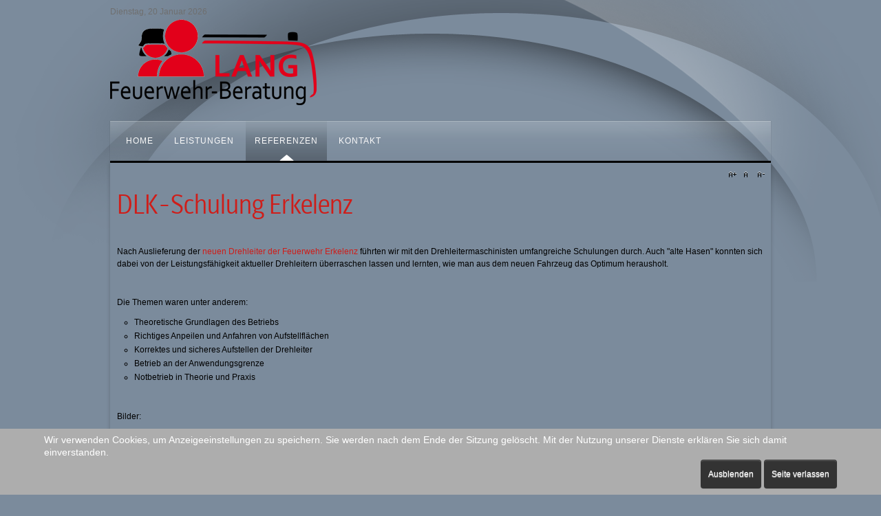

--- FILE ---
content_type: text/html; charset=utf-8
request_url: https://feuerwehr-beratung.eu/index.php/referenzen/schulungen/34-dlk-schulung-erkelenz
body_size: 22772
content:
<!DOCTYPE html PUBLIC "-//W3C//DTD XHTML 1.0 Transitional//EN" "http://www.w3.org/TR/xhtml1/DTD/xhtml1-transitional.dtd">
<html xmlns="http://www.w3.org/1999/xhtml" xml:lang="de-de" lang="de-de" >
<head>
<base href="https://feuerwehr-beratung.eu/index.php/referenzen/schulungen/34-dlk-schulung-erkelenz" />
	<meta http-equiv="content-type" content="text/html; charset=utf-8" />
	<meta name="author" content="Sebastian Weiß" />
	<meta name="viewport" content="width=device-width, initial-scale=1.0" />
	<meta name="description" content="Feuerwehr-Beratung Lang GmbH, Jülich.
Fahrzeugberatung, Bedarfs- und Entwicklungsplanung, Schulungen, ZMS / FeuerON / Florix" />
	<meta name="generator" content="Joomla! - Open Source Content Management" />
	<title>Feuerwehr-Beratung Lang GmbH - DLK-Schulung Erkelenz</title>
	<link href="/media/com_phocagallery/css/main/phocagallery.css" rel="stylesheet" type="text/css" />
	<link href="/media/com_phocagallery/css/main/rating.css" rel="stylesheet" type="text/css" />
	<link href="/media/com_phocagallery/css/custom/default.css" rel="stylesheet" type="text/css" />
	<link href="/media/system/css/modal.css?d02396d4e2dc00cabf5fb79d52c0c89e" rel="stylesheet" type="text/css" />
	<link href="/components/com_phocagallery/assets/shadowbox/shadowbox.css" rel="stylesheet" type="text/css" />
	<link href="/media/jui/css/bootstrap.min.css?d02396d4e2dc00cabf5fb79d52c0c89e" rel="stylesheet" type="text/css" />
	<link href="/media/jui/css/bootstrap-responsive.min.css?d02396d4e2dc00cabf5fb79d52c0c89e" rel="stylesheet" type="text/css" />
	<link href="/media/jui/css/bootstrap-extended.css?d02396d4e2dc00cabf5fb79d52c0c89e" rel="stylesheet" type="text/css" />
	<link href="/templates/system/css/system.css" rel="stylesheet" type="text/css" />
	<link href="/templates/system/css/general.css" rel="stylesheet" type="text/css" />
	<link href="/templates/td_udano/css/respo.css" rel="stylesheet" type="text/css" />
	<link href="/templates/td_udano/css/template.css" rel="stylesheet" type="text/css" />
	<link href="/templates/td_udano/css/joomla.css" rel="stylesheet" type="text/css" />
	<link href="/templates/td_udano/css/override.css" rel="stylesheet" type="text/css" />
	<link href="/templates/td_udano/css/modules.css" rel="stylesheet" type="text/css" />
	<link href="/templates/td_udano/css/theme-elements.css" rel="stylesheet" type="text/css" />
	<link href="/templates/td_udano/css/font-awesome.min.css" rel="stylesheet" type="text/css" />
	<link href="/templates/td_udano/css/styles/style2.css" rel="stylesheet" type="text/css" />
	<link href="/templates/td_udano/css/menu.css" rel="stylesheet" type="text/css" />
	<link href="/plugins/system/cookiehint/css/style.css?d02396d4e2dc00cabf5fb79d52c0c89e" rel="stylesheet" type="text/css" />
	<style type="text/css">
.ju-base {max-width: 960px;} #ju-leftcol {width: 30%} #ju-rightcol { width: 22%} #ju-maincol {width:100%}#inner_content {width: 100%;} #ju-sideleft {width: 20%}#ju-sideright { width: 30%}#redim-cookiehint-bottom {position: fixed; z-index: 99999; left: 0px; right: 0px; bottom: 0px; top: auto !important;}
	</style>
	<script type="application/json" class="joomla-script-options new">{"csrf.token":"af65822457d34e6fce695f9ca098417f","system.paths":{"root":"","base":""}}</script>
	<script src="/media/system/js/mootools-core.js?d02396d4e2dc00cabf5fb79d52c0c89e" type="text/javascript"></script>
	<script src="/media/system/js/core.js?d02396d4e2dc00cabf5fb79d52c0c89e" type="text/javascript"></script>
	<script src="/media/system/js/mootools-more.js?d02396d4e2dc00cabf5fb79d52c0c89e" type="text/javascript"></script>
	<script src="/media/system/js/modal.js?d02396d4e2dc00cabf5fb79d52c0c89e" type="text/javascript"></script>
	<script src="/media/jui/js/jquery.min.js?d02396d4e2dc00cabf5fb79d52c0c89e" type="text/javascript"></script>
	<script src="/media/jui/js/jquery-noconflict.js?d02396d4e2dc00cabf5fb79d52c0c89e" type="text/javascript"></script>
	<script src="/media/jui/js/jquery-migrate.min.js?d02396d4e2dc00cabf5fb79d52c0c89e" type="text/javascript"></script>
	<script src="/components/com_phocagallery/assets/shadowbox/shadowbox.js" type="text/javascript"></script>
	<script src="/components/com_phocagallery/assets/overlib/overlib_mini.js" type="text/javascript"></script>
	<script src="/media/system/js/caption.js?d02396d4e2dc00cabf5fb79d52c0c89e" type="text/javascript"></script>
	<script src="/media/jui/js/bootstrap.min.js?d02396d4e2dc00cabf5fb79d52c0c89e" type="text/javascript"></script>
	<script src="/templates/td_udano/lib/framework/js/menu.js" type="text/javascript"></script>
	<script src="/templates/td_udano/lib/framework/js/gotop.js" type="text/javascript"></script>
	<script type="text/javascript">

		jQuery(function($) {
			SqueezeBox.initialize({});
			initSqueezeBox();
			$(document).on('subform-row-add', initSqueezeBox);

			function initSqueezeBox(event, container)
			{
				SqueezeBox.assign($(container || document).find('a.pg-modal-button').get(), {
					parse: 'rel'
				});
			}
		});

		window.jModalClose = function () {
			SqueezeBox.close();
		};

		// Add extra modal close functionality for tinyMCE-based editors
		document.onreadystatechange = function () {
			if (document.readyState == 'interactive' && typeof tinyMCE != 'undefined' && tinyMCE)
			{
				if (typeof window.jModalClose_no_tinyMCE === 'undefined')
				{
					window.jModalClose_no_tinyMCE = typeof(jModalClose) == 'function'  ?  jModalClose  :  false;

					jModalClose = function () {
						if (window.jModalClose_no_tinyMCE) window.jModalClose_no_tinyMCE.apply(this, arguments);
						tinyMCE.activeEditor.windowManager.close();
					};
				}

				if (typeof window.SqueezeBoxClose_no_tinyMCE === 'undefined')
				{
					if (typeof(SqueezeBox) == 'undefined')  SqueezeBox = {};
					window.SqueezeBoxClose_no_tinyMCE = typeof(SqueezeBox.close) == 'function'  ?  SqueezeBox.close  :  false;

					SqueezeBox.close = function () {
						if (window.SqueezeBoxClose_no_tinyMCE)  window.SqueezeBoxClose_no_tinyMCE.apply(this, arguments);
						tinyMCE.activeEditor.windowManager.close();
					};
				}
			}
		};
		jQuery(window).on('load',  function() {
				new JCaption('img.caption');
			});
	</script>
	<script type="text/javascript">
                    var SBpauseOnStart = "true";
                    Shadowbox.init({
                    overlayColor: '#000',overlayOpacity:0.5,resizeDuration:0.35,displayCounter:true,displayNav:true, slideshowDelay: 5,
                    continuous: true,
          onFinish: function(){setTimeout('if(SBpauseOnStart == "true"){SBpauseOnStart = "done";Shadowbox.pause();}', 375)},
          onClose: function(){SBpauseOnStart = "true";}
                    });
                </script>
	<style type="text/css">
.bgPhocaClass{
										background:#666666;
										filter:alpha(opacity=70);
										opacity: 0.7;
										-moz-opacity:0.7;
										z-index:1000;
										}
										.fgPhocaClass{
										background:#f6f6f6;
										filter:alpha(opacity=100);
										opacity: 1;
										-moz-opacity:1;
										z-index:1000;
										}
										.fontPhocaClass{
										color:#000000;
										z-index:1001;
										}
										.capfontPhocaClass, .capfontclosePhocaClass{
										color:#ffffff;
										font-weight:bold;
										z-index:1001;
										} </style>
	<style type="text/css">

 </style>
	<style type="text/css">
 .pgplugin1 {border:1px solid #e8e8e8 ; background: #fcfcfc ;}
 .pgplugin1:hover, .pgplugin0.hover {border:1px solid #b36b00 ; background: #f5f5f5 ;}

 </style>
<link href="/templates/td_udano/images/favicon.ico" rel="shortcut icon" type="image/x-icon" />
<style type="text/css">
body.bg, .main-bg {  background-color: #7B8B9C;  }
</style>
<script src="/templates/td_udano/js/jquery.nicescroll.js"></script> 
<script type="text/javascript">
jQuery(document).ready(
function() { 
jQuery("html").niceScroll();
}
);	
</script>
<!--[if lte IE 7.0]>
<link href="/templates/td_udano/css/IE7_only.css" rel="stylesheet" type="text/css" />
<![endif]-->
</head>
<body class="bg ltr style2 clearfix">
<div id="bgr">
</div>


<div id="ju-top-header" class="clearfix">
<div class="ju-base clearfix">
<span class="ju_date">
	Dienstag, 20 Januar 2026</span></div>
</div>
<div id="header" class="clearfix">
<div class="ju-base clearfix">
<a id="logo" style="width:300px;height:150px" href="/" title="Feuerwehr-Beratung Lang GmbH"></a>
<div class="clr"></div><div id="navmenu" class="clearfix"><ul class="ju-menu level-0"><li class="menu-item first"><a href="https://feuerwehr-beratung.eu/" class="menu-item first" ><span class="menu"><span class="menu-title">Home</span></span></a></li><li class="menu-item parent"><a href="/index.php/leistungen" class="menu-item parent" ><span class="menu"><span class="menu-title">Leistungen</span></span></a><div class="submenu"><div class="submenu-wrap"><div class="menu-tl"><div class="menu-tr"><div class="menu-tm"></div></div></div><div class="menu-l"><div class="menu-r"><div class="submenu-inner clearfix" style="width: 200px;"><div class="megacol  first" style="width: 200px;"><ul class="ju-menu level-1"><li class="menu-item first"><a href="/index.php/leistungen/fahrzeugberatung" class="menu-item first" ><span class="menu"><span class="menu-title">Fahrzeugberatung</span></span></a></li><li class="menu-item last"><a href="/index.php/leistungen/einsatztaktik-und-schulung" class="menu-item last" ><span class="menu"><span class="menu-title">Einsatztaktik und Schulung</span></span></a></li></ul></div></div></div></div><div class="menu-bl"><div class="menu-br"><div class="menu-bm"></div></div></div></div></div></li><li class="menu-item active parent"><a href="/index.php/referenzen" class="menu-item active parent" ><span class="menu"><span class="menu-title">Referenzen</span></span></a><div class="submenu"><div class="submenu-wrap"><div class="menu-tl"><div class="menu-tr"><div class="menu-tm"></div></div></div><div class="menu-l"><div class="menu-r"><div class="submenu-inner clearfix" style="width: 200px;"><div class="megacol  first" style="width: 200px;"><ul class="ju-menu level-1"><li class="menu-item first parent"><a href="/index.php/referenzen/fahrzeuge" class="menu-item first parent" ><span class="menu"><span class="menu-title">Fahrzeuge</span></span></a><div class="submenu"><div class="submenu-wrap"><div class="menu-tl"><div class="menu-tr"><div class="menu-tm"></div></div></div><div class="menu-l"><div class="menu-r"><div class="submenu-inner clearfix" style="width: 200px;"><div class="megacol  first" style="width: 200px;"><ul class="ju-menu level-2"><li class="menu-item first"><a href="/index.php/referenzen/fahrzeuge/einsatzleitwagen" class="menu-item first" ><span class="menu"><span class="menu-title">Einsatzleitwagen</span></span></a></li><li class="menu-item"><a href="/index.php/referenzen/fahrzeuge/drehleitern" class="menu-item" ><span class="menu"><span class="menu-title">Drehleitern</span></span></a></li><li class="menu-item"><a href="/index.php/referenzen/fahrzeuge/loeschfahrzeuge" class="menu-item" ><span class="menu"><span class="menu-title">Löschfahrzeuge</span></span></a></li><li class="menu-item"><a href="/index.php/referenzen/fahrzeuge/tankloeschfahrzeuge" class="menu-item" ><span class="menu"><span class="menu-title">Tanklöschfahrzeuge</span></span></a></li><li class="menu-item last"><a href="/index.php/referenzen/fahrzeuge/sonstige-fahrzeuge" class="menu-item last" ><span class="menu"><span class="menu-title">Sonstige Fahrzeuge</span></span></a></li></ul></div></div></div></div><div class="menu-bl"><div class="menu-br"><div class="menu-bm"></div></div></div></div></div></li><li class="menu-item"><a href="/index.php/referenzen/bedarfsplaene" class="menu-item" ><span class="menu"><span class="menu-title">Bedarfspläne</span></span></a></li><li class="menu-item active"><a href="/index.php/referenzen/schulungen" class="menu-item active" ><span class="menu"><span class="menu-title">Anwenderschulungen</span></span></a></li><li class="menu-item last"><a href="/index.php/referenzen/zms-administration-und-schulung" class="menu-item last" ><span class="menu"><span class="menu-title">ZMS-Administration und -schulungen</span></span></a></li></ul></div></div></div></div><div class="menu-bl"><div class="menu-br"><div class="menu-bm"></div></div></div></div></div></li><li class="menu-item last"><a href="/index.php/kontakt" class="menu-item last" ><span class="menu"><span class="menu-title">Kontakt</span></span></a></li></ul></div><script type="text/javascript">
//<![CDATA[
window.addEvent('domready',function(){
var	limits = $(document.body); items_v = [], items_h = [];
$$('div.submenu').each(function (el) { if (el.getParent().getParent().hasClass('level-0')) { items_v.push(el); } else { items_h.push(el); } });
new JUMenu(items_v, { direction: 'LTR', bound: limits, fxOptions: { transition: Fx.Transitions.linear, duration: 300}, animation: 'fade', mode: 'vertical', offset:{x:0, y: 0} });
new JUMenu(items_h, { direction: 'LTR', bound: limits, fxOptions: { transition: Fx.Transitions.linear, duration: 300}, animation: 'fade', mode: 'horizontal', offset: {x: -10, y: 5} });
});
//]]>
</script></div>	
</div>

<div class="ju-base main-bg clearfix">		

<div class="clearfix">
<div id="ju-maincol" class="clearfix">

<div class="font-sizer">
<a class="btn_fs_big" title="Increase font size" rel="nofollow" href="#">A+</a>
<a class="btn_fs_reset" title="Reset font size" rel="nofollow" href="#">R</a>
<a class="btn_fs_small" title="Decrease font size" rel="nofollow" href="#">A-</a>
</div>
<div style="clear:both;"></div>

<script type="text/javascript">
window.addEvent('domready', function() {
document.getElement(".btn_fs_big").addEvent("click", function() {
Cookie.write('td_udano_font_size', 'big'); 
document.body.setStyle('font-size','14px');
});
document.getElement(".btn_fs_small").addEvent("click", function() {
Cookie.write('td_udano_font_size', 'small'); 
document.body.setStyle('font-size','11px');
});
document.getElement(".btn_fs_reset").addEvent("click", function() {
Cookie.dispose('td_udano_font_size'); 
document.body.setStyle('font-size','');
});
});
</script>
<div class="clr"></div>
<div id="inner_content" class="clearfix"> <!--Component Area-->
		
<div class="ju-component-area clearfix">
<div class="ju-inner clearfix">
<div id="system-message-container">
	</div>

<div class="ju-component-area-inner clearfix">

<article class="item-page">

	
	

	
		

	<header>

		
		<h1></h1>

		
		

		
		<h1>

			
				<a href="/index.php/referenzen/schulungen/34-dlk-schulung-erkelenz">

					DLK-Schulung Erkelenz
				</a>

			
		</h1>

		
		

		
	</header>

	

	


















<p>Nach Auslieferung der <a href="/index.php/referenzen/fahrzeuge/drehleitern/12-dlak-23-12-erkelenz">neuen Drehleiter der Feuerwehr Erkelenz</a> führten wir mit den Drehleitermaschinisten umfangreiche Schulungen durch. Auch "alte Hasen" konnten sich dabei von der Leistungsfähigkeit aktueller Drehleitern überraschen lassen und lernten, wie man aus dem neuen Fahrzeug das Optimum herausholt.</p>
<p> </p>
 
<p>Die Themen waren unter anderem:</p>
<ul style="list-style-type: circle;">
<li>Theoretische Grundlagen des Betriebs</li>
<li>Richtiges Anpeilen und Anfahren von Aufstellflächen</li>
<li>Korrektes und sicheres Aufstellen der Drehleiter</li>
<li>Betrieb an der Anwendungsgrenze</li>
<li>Notbetrieb in Theorie und Praxis</li>
</ul>
<p> </p>
<p>Bilder:</p>
<p><div id="pg-msnr-container" class="pg-msnr-container"><div class="phocagallery-box-file pgplugin1" style="height:118px; width:118px;margin: 5px;padding: 5px;">
<div style="margin: 0 auto;text-align:center">
<div class="phocagallery-box-file-first" style="margin: 0 auto;text-align:center;height: 100px; width: 100px;">
<div class="phocagallery-box-file-second" >
<div class="phocagallery-box-file-third" >
<div style="margin: 0 auto;text-align:center;margin-top: 10px;">
<a class="shadowbox-button" title="Schulung_DLK_Erkelenz01" href="/images/phocagallery/Schulungen/DLK_Erkelenz/thumbs/phoca_thumb_l_Schulung_DLK_Erkelenz01.jpg" rel="shadowbox[PhocaGalleryPl];options={slideshowDelay:5}"  >
<img class="pg-image"  src="/images/phocagallery/Schulungen/DLK_Erkelenz/thumbs/phoca_thumb_m_Schulung_DLK_Erkelenz01.jpg" alt="Schulung_DLK_Erkelenz01" /></a></div>
</div>
</div>
</div>
</div>
</div><div class="phocagallery-box-file pgplugin1" style="height:118px; width:118px;margin: 5px;padding: 5px;">
<div style="margin: 0 auto;text-align:center">
<div class="phocagallery-box-file-first" style="margin: 0 auto;text-align:center;height: 100px; width: 100px;">
<div class="phocagallery-box-file-second" >
<div class="phocagallery-box-file-third" >
<div style="margin: 0 auto;text-align:center;margin-top: 10px;">
<a class="shadowbox-button" title="Schulung_DLK_Erkelenz02" href="/images/phocagallery/Schulungen/DLK_Erkelenz/thumbs/phoca_thumb_l_Schulung_DLK_Erkelenz02.jpg" rel="shadowbox[PhocaGalleryPl];options={slideshowDelay:5}"  >
<img class="pg-image"  src="/images/phocagallery/Schulungen/DLK_Erkelenz/thumbs/phoca_thumb_m_Schulung_DLK_Erkelenz02.jpg" alt="Schulung_DLK_Erkelenz02" /></a></div>
</div>
</div>
</div>
</div>
</div><div class="phocagallery-box-file pgplugin1" style="height:118px; width:118px;margin: 5px;padding: 5px;">
<div style="margin: 0 auto;text-align:center">
<div class="phocagallery-box-file-first" style="margin: 0 auto;text-align:center;height: 100px; width: 100px;">
<div class="phocagallery-box-file-second" >
<div class="phocagallery-box-file-third" >
<div style="margin: 0 auto;text-align:center;margin-top: 10px;">
<a class="shadowbox-button" title="Schulung_DLK_Erkelenz03" href="/images/phocagallery/Schulungen/DLK_Erkelenz/thumbs/phoca_thumb_l_Schulung_DLK_Erkelenz03.jpg" rel="shadowbox[PhocaGalleryPl];options={slideshowDelay:5}"  >
<img class="pg-image"  src="/images/phocagallery/Schulungen/DLK_Erkelenz/thumbs/phoca_thumb_m_Schulung_DLK_Erkelenz03.jpg" alt="Schulung_DLK_Erkelenz03" /></a></div>
</div>
</div>
</div>
</div>
</div><div class="phocagallery-box-file pgplugin1" style="height:118px; width:118px;margin: 5px;padding: 5px;">
<div style="margin: 0 auto;text-align:center">
<div class="phocagallery-box-file-first" style="margin: 0 auto;text-align:center;height: 100px; width: 100px;">
<div class="phocagallery-box-file-second" >
<div class="phocagallery-box-file-third" >
<div style="margin: 0 auto;text-align:center;margin-top: 10px;">
<a class="shadowbox-button" title="Schulung_DLK_Erkelenz04" href="/images/phocagallery/Schulungen/DLK_Erkelenz/thumbs/phoca_thumb_l_Schulung_DLK_Erkelenz04.jpg" rel="shadowbox[PhocaGalleryPl];options={slideshowDelay:5}"  >
<img class="pg-image"  src="/images/phocagallery/Schulungen/DLK_Erkelenz/thumbs/phoca_thumb_m_Schulung_DLK_Erkelenz04.jpg" alt="Schulung_DLK_Erkelenz04" /></a></div>
</div>
</div>
</div>
</div>
</div><div class="phocagallery-box-file pgplugin1" style="height:118px; width:118px;margin: 5px;padding: 5px;">
<div style="margin: 0 auto;text-align:center">
<div class="phocagallery-box-file-first" style="margin: 0 auto;text-align:center;height: 100px; width: 100px;">
<div class="phocagallery-box-file-second" >
<div class="phocagallery-box-file-third" >
<div style="margin: 0 auto;text-align:center;margin-top: 10px;">
<a class="shadowbox-button" title="Schulung_DLK_Erkelenz05" href="/images/phocagallery/Schulungen/DLK_Erkelenz/thumbs/phoca_thumb_l_Schulung_DLK_Erkelenz05.jpg" rel="shadowbox[PhocaGalleryPl];options={slideshowDelay:5}"  >
<img class="pg-image"  src="/images/phocagallery/Schulungen/DLK_Erkelenz/thumbs/phoca_thumb_m_Schulung_DLK_Erkelenz05.jpg" alt="Schulung_DLK_Erkelenz05" /></a></div>
</div>
</div>
</div>
</div>
</div><div class="phocagallery-box-file pgplugin1" style="height:118px; width:118px;margin: 5px;padding: 5px;">
<div style="margin: 0 auto;text-align:center">
<div class="phocagallery-box-file-first" style="margin: 0 auto;text-align:center;height: 100px; width: 100px;">
<div class="phocagallery-box-file-second" >
<div class="phocagallery-box-file-third" >
<div style="margin: 0 auto;text-align:center;margin-top: 10px;">
<a class="shadowbox-button" title="Schulung_DLK_Erkelenz06" href="/images/phocagallery/Schulungen/DLK_Erkelenz/thumbs/phoca_thumb_l_Schulung_DLK_Erkelenz06.jpg" rel="shadowbox[PhocaGalleryPl];options={slideshowDelay:5}"  >
<img class="pg-image"  src="/images/phocagallery/Schulungen/DLK_Erkelenz/thumbs/phoca_thumb_m_Schulung_DLK_Erkelenz06.jpg" alt="Schulung_DLK_Erkelenz06" /></a></div>
</div>
</div>
</div>
</div>
</div></div><div style="clear:both"> </div></p>











	

		 


</article>
</div>	
</div>
</div>
</div>
<div class="clr"></div>
</div></div>
</div>


<!--Start Footer-->
<div id="ju-footer" class="clearfix">
<div class="ju-base">
<div class="cp">
Copyright &copy; 2015 - 2020 Feuerwehr-Beratung Lang GmbH
					
</div>	
<div class="clearfix"></div>
<a id="pagetop" title="Scroll to Top" href="#" rel="nofollow">Go to Top</a></div>
</div>




<div id="redim-cookiehint-bottom">   <div id="redim-cookiehint">     <div class="cookiecontent">   Wir verwenden Cookies, um Anzeigeeinstellungen zu speichern. Sie werden nach dem Ende der Sitzung gelöscht. Mit der Nutzung unserer Dienste erklären Sie sich damit einverstanden.    </div>     <div class="cookiebuttons">        <a id="cookiehintsubmit" onclick="return cookiehintsubmit(this);" href="https://feuerwehr-beratung.eu/index.php/referenzen/schulungen/34-dlk-schulung-erkelenz?rCH=2"         class="btn">Ausblenden</a>               <a id="cookiehintsubmitno" href="https://www.cookieinfo.org/"             class="btn">Seite verlassen</a>            <div class="text-center" id="cookiehintinfo">                      </div>      </div>     <div class="clr"></div>   </div> </div>     <script type="text/javascript">       document.addEventListener("DOMContentLoaded", function(event) {         if (!navigator.cookieEnabled){           document.getElementById('redim-cookiehint-bottom').remove();         }       });       function cookiehintfadeOut(el) {         el.style.opacity = 1;         (function fade() {           if ((el.style.opacity -= .1) < 0) {             el.style.display = "none";           } else {             requestAnimationFrame(fade);           }         })();       }        function cookiehintsubmit(obj) {         document.cookie = 'reDimCookieHint=1; expires=0;29; path=/';         cookiehintfadeOut(document.getElementById('redim-cookiehint-bottom'));         return true;       }       function cookiehintsubmitno(obj) {         document.cookie = 'reDimCookieHint=-1; expires=0; path=/';         cookiehintfadeOut(document.getElementById('redim-cookiehint-bottom'));         return true;       }     </script>  
</body>
</html>

--- FILE ---
content_type: text/css
request_url: https://feuerwehr-beratung.eu/templates/td_udano/css/theme-elements.css
body_size: 59066
content:
/* Table of Content
==================================================
	#Links
	#Headings
	#Buttons
	#Lists
	#Thumbnails
	#Forms
	#Social Links
	#Tabs
	#Tables
	#Accordion
	#Call to Action
	#Icon Box
	#Blockquotes & Testimonial
	#Alerts
	#Dropcaps
	#Pricing Tables
	#Progress Bars
	#Misc
		- Rules
		- Spacers
		- Helpers
		- etc.
*/

* {
  -webkit-box-sizing: border-box;
     -moz-box-sizing: border-box;
          box-sizing: border-box;
}
*:before,
*:after {
  -webkit-box-sizing: border-box;
     -moz-box-sizing: border-box;
          box-sizing: border-box;
}

.btn {
  display: inline-block;
  padding: 6px 12px;
  margin-bottom: 0;
  font-size: 14px;
  font-weight: normal;
  line-height: 1.428571429;
  text-align: center;
  white-space: nowrap;
  vertical-align: middle;
  cursor: pointer;
  -webkit-user-select: none;
     -moz-user-select: none;
      -ms-user-select: none;
       -o-user-select: none;
          user-select: none;
  background-image: none;
  border: 1px solid transparent;
  border-radius: 4px;
}
.btn:focus {
  outline: thin dotted;
  outline: 5px auto -webkit-focus-ring-color;
  outline-offset: -2px;
}
.btn:hover,
.btn:focus {
  color: #333;
  text-decoration: none;
}
.btn:active,
.btn.active {
  background-image: none;
  outline: 0;
  -webkit-box-shadow: inset 0 3px 5px rgba(0, 0, 0, .125);
          box-shadow: inset 0 3px 5px rgba(0, 0, 0, .125);
}
.btn.disabled,
.btn[disabled],
fieldset[disabled] .btn {
  pointer-events: none;
  cursor: not-allowed;
  filter: alpha(opacity=65);
  -webkit-box-shadow: none;
          box-shadow: none;
  opacity: .65;
}
.btn-default {
  color: #333;
  background-color: #fff;
  border-color: #ccc;
}
.btn-default:hover,
.btn-default:focus,
.btn-default:active,
.btn-default.active,
.open .dropdown-toggle.btn-default {
  color: #333;
  background-color: #ebebeb;
  border-color: #adadad;
}
.btn-default:active,
.btn-default.active,
.open .dropdown-toggle.btn-default {
  background-image: none;
}
.btn-default.disabled,
.btn-default[disabled],
fieldset[disabled] .btn-default,
.btn-default.disabled:hover,
.btn-default[disabled]:hover,
fieldset[disabled] .btn-default:hover,
.btn-default.disabled:focus,
.btn-default[disabled]:focus,
fieldset[disabled] .btn-default:focus,
.btn-default.disabled:active,
.btn-default[disabled]:active,
fieldset[disabled] .btn-default:active,
.btn-default.disabled.active,
.btn-default[disabled].active,
fieldset[disabled] .btn-default.active {
  background-color: #fff;
  border-color: #ccc;
}
.btn-default .badge {
  color: #fff;
  background-color: #333;
}
.btn-primary {
  color: #fff;
  background-color: #428bca;
  border-color: #357ebd;
}
.btn-primary:hover,
.btn-primary:focus,
.btn-primary:active,
.btn-primary.active,
.open .dropdown-toggle.btn-primary {
  color: #fff;
  background-color: #3276b1;
  border-color: #285e8e;
}
.btn-primary:active,
.btn-primary.active,
.open .dropdown-toggle.btn-primary {
  background-image: none;
}
.btn-primary.disabled,
.btn-primary[disabled],
fieldset[disabled] .btn-primary,
.btn-primary.disabled:hover,
.btn-primary[disabled]:hover,
fieldset[disabled] .btn-primary:hover,
.btn-primary.disabled:focus,
.btn-primary[disabled]:focus,
fieldset[disabled] .btn-primary:focus,
.btn-primary.disabled:active,
.btn-primary[disabled]:active,
fieldset[disabled] .btn-primary:active,
.btn-primary.disabled.active,
.btn-primary[disabled].active,
fieldset[disabled] .btn-primary.active {
  background-color: #428bca;
  border-color: #357ebd;
}
.btn-primary .badge {
  color: #428bca;
  background-color: #fff;
}
.btn-success {
  color: #fff;
  background-color: #5cb85c;
  border-color: #4cae4c;
}
.btn-success:hover,
.btn-success:focus,
.btn-success:active,
.btn-success.active,
.open .dropdown-toggle.btn-success {
  color: #fff;
  background-color: #47a447;
  border-color: #398439;
}
.btn-success:active,
.btn-success.active,
.open .dropdown-toggle.btn-success {
  background-image: none;
}
.btn-success.disabled,
.btn-success[disabled],
fieldset[disabled] .btn-success,
.btn-success.disabled:hover,
.btn-success[disabled]:hover,
fieldset[disabled] .btn-success:hover,
.btn-success.disabled:focus,
.btn-success[disabled]:focus,
fieldset[disabled] .btn-success:focus,
.btn-success.disabled:active,
.btn-success[disabled]:active,
fieldset[disabled] .btn-success:active,
.btn-success.disabled.active,
.btn-success[disabled].active,
fieldset[disabled] .btn-success.active {
  background-color: #5cb85c;
  border-color: #4cae4c;
}
.btn-success .badge {
  color: #5cb85c;
  background-color: #fff;
}
.btn-info {
  color: #fff;
  background-color: #5bc0de;
  border-color: #46b8da;
}
.btn-info:hover,
.btn-info:focus,
.btn-info:active,
.btn-info.active,
.open .dropdown-toggle.btn-info {
  color: #fff;
  background-color: #39b3d7;
  border-color: #269abc;
}
.btn-info:active,
.btn-info.active,
.open .dropdown-toggle.btn-info {
  background-image: none;
}
.btn-info.disabled,
.btn-info[disabled],
fieldset[disabled] .btn-info,
.btn-info.disabled:hover,
.btn-info[disabled]:hover,
fieldset[disabled] .btn-info:hover,
.btn-info.disabled:focus,
.btn-info[disabled]:focus,
fieldset[disabled] .btn-info:focus,
.btn-info.disabled:active,
.btn-info[disabled]:active,
fieldset[disabled] .btn-info:active,
.btn-info.disabled.active,
.btn-info[disabled].active,
fieldset[disabled] .btn-info.active {
  background-color: #5bc0de;
  border-color: #46b8da;
}
.btn-info .badge {
  color: #5bc0de;
  background-color: #fff;
}
.btn-warning {
  color: #fff;
  background-color: #f0ad4e;
  border-color: #eea236;
}
.btn-warning:hover,
.btn-warning:focus,
.btn-warning:active,
.btn-warning.active,
.open .dropdown-toggle.btn-warning {
  color: #fff;
  background-color: #ed9c28;
  border-color: #d58512;
}
.btn-warning:active,
.btn-warning.active,
.open .dropdown-toggle.btn-warning {
  background-image: none;
}
.btn-warning.disabled,
.btn-warning[disabled],
fieldset[disabled] .btn-warning,
.btn-warning.disabled:hover,
.btn-warning[disabled]:hover,
fieldset[disabled] .btn-warning:hover,
.btn-warning.disabled:focus,
.btn-warning[disabled]:focus,
fieldset[disabled] .btn-warning:focus,
.btn-warning.disabled:active,
.btn-warning[disabled]:active,
fieldset[disabled] .btn-warning:active,
.btn-warning.disabled.active,
.btn-warning[disabled].active,
fieldset[disabled] .btn-warning.active {
  background-color: #f0ad4e;
  border-color: #eea236;
}
.btn-warning .badge {
  color: #f0ad4e;
  background-color: #fff;
}
.btn-danger {
  color: #fff;
  background-color: #d9534f;
  border-color: #d43f3a;
}
.btn-danger:hover,
.btn-danger:focus,
.btn-danger:active,
.btn-danger.active,
.open .dropdown-toggle.btn-danger {
  color: #fff;
  background-color: #d2322d;
  border-color: #ac2925;
}
.btn-danger:active,
.btn-danger.active,
.open .dropdown-toggle.btn-danger {
  background-image: none;
}
.btn-danger.disabled,
.btn-danger[disabled],
fieldset[disabled] .btn-danger,
.btn-danger.disabled:hover,
.btn-danger[disabled]:hover,
fieldset[disabled] .btn-danger:hover,
.btn-danger.disabled:focus,
.btn-danger[disabled]:focus,
fieldset[disabled] .btn-danger:focus,
.btn-danger.disabled:active,
.btn-danger[disabled]:active,
fieldset[disabled] .btn-danger:active,
.btn-danger.disabled.active,
.btn-danger[disabled].active,
fieldset[disabled] .btn-danger.active {
  background-color: #d9534f;
  border-color: #d43f3a;
}
.btn-danger .badge {
  color: #d9534f;
  background-color: #fff;
}
.btn-link {
  font-weight: normal;
  color: #428bca;
  cursor: pointer;
  border-radius: 0;
}
.btn-link,
.btn-link:active,
.btn-link[disabled],
fieldset[disabled] .btn-link {
  background-color: transparent;
  -webkit-box-shadow: none;
          box-shadow: none;
}
.btn-link,
.btn-link:hover,
.btn-link:focus,
.btn-link:active {
  border-color: transparent;
}
.btn-link:hover,
.btn-link:focus {
  color: #2a6496;
  text-decoration: underline;
  background-color: transparent;
}
.btn-link[disabled]:hover,
fieldset[disabled] .btn-link:hover,
.btn-link[disabled]:focus,
fieldset[disabled] .btn-link:focus {
  color: #999;
  text-decoration: none;
}
.btn-lg {
  padding: 10px 16px;
  font-size: 18px;
  line-height: 1.33;
  border-radius: 6px;
}
.btn-sm {
  padding: 5px 10px;
  font-size: 12px;
  line-height: 1.5;
  border-radius: 3px;
}
.btn-xs {
  padding: 1px 5px;
  font-size: 12px;
  line-height: 1.5;
  border-radius: 3px;
}
.btn-block {
  display: block;
  width: 100%;
  padding-right: 0;
  padding-left: 0;
}
.btn-block + .btn-block {
  margin-top: 5px;
}

.row {
  margin-right: -15px;
  margin-left: -15px;
}
.nav {
  padding-left: 0;
  margin-bottom: 0;
  list-style: none;
}
.nav > li {
  position: relative;
  display: block;
}
.nav > li > a {
  position: relative;
  display: block;
  padding: 10px 15px;
}

.panel-heading > .dropdown .dropdown-toggle {
  color: inherit;
}
.panel-title {
  margin-top: 0;
  margin-bottom: 0;
  font-size: 16px;
  color: inherit;
}
.panel-title > a {
  color: inherit;
}
.col-xs-1, .col-sm-1, .col-md-1, .col-lg-1, .col-xs-2, .col-sm-2, .col-md-2, .col-md-2a, .col-lg-2, .col-xs-3, .col-sm-3, .col-md-3, .col-lg-3, .col-xs-4, .col-sm-4, .col-md-4, .col-lg-4, .col-xs-5, .col-sm-5, .col-md-5, .col-lg-5, .col-xs-6, .col-sm-6, .col-md-6, .col-lg-6, .col-xs-7, .col-sm-7, .col-md-7, .col-lg-7, .col-xs-8, .col-sm-8, .col-md-8, .col-lg-8, .col-xs-9, .col-sm-9, .col-md-9, .col-lg-9, .col-xs-10, .col-sm-10, .col-md-10, .col-lg-10, .col-xs-11, .col-sm-11, .col-md-11, .col-lg-11, .col-xs-12, .col-sm-12, .col-md-12, .col-lg-12 {
  position: relative;
  min-height: 1px;
  padding-right: 15px;
  padding-left: 15px;
}
.col-xs-1, .col-xs-2, .col-xs-3, .col-xs-4, .col-xs-5, .col-xs-6, .col-xs-7, .col-xs-8, .col-xs-9, .col-xs-10, .col-xs-11, .col-xs-12 {
  float: left;
}
.col-xs-12 {
  width: 100%;
}
.col-xs-11 {
  width: 91.66666666666666%;
}
.col-xs-10 {
  width: 83.33333333333334%;
}
.col-xs-9 {
  width: 75%;
}
.col-xs-8 {
  width: 66.66666666666666%;
}
.col-xs-7 {
  width: 58.333333333333336%;
}
.col-xs-6 {
  width: 50%;
}
.col-xs-5 {
  width: 41.66666666666667%;
}
.col-xs-4 {
  width: 33.33333333333333%;
}
.col-xs-3 {
  width: 25%;
}
.col-xs-2 {
  width: 16.666666666666664%;
}
.col-xs-1 {
  width: 8.333333333333332%;
}
.col-xs-pull-12 {
  right: 100%;
}
.col-xs-pull-11 {
  right: 91.66666666666666%;
}
.col-xs-pull-10 {
  right: 83.33333333333334%;
}
.col-xs-pull-9 {
  right: 75%;
}
.col-xs-pull-8 {
  right: 66.66666666666666%;
}
.col-xs-pull-7 {
  right: 58.333333333333336%;
}
.col-xs-pull-6 {
  right: 50%;
}
.col-xs-pull-5 {
  right: 41.66666666666667%;
}
.col-xs-pull-4 {
  right: 33.33333333333333%;
}
.col-xs-pull-3 {
  right: 25%;
}
.col-xs-pull-2 {
  right: 16.666666666666664%;
}
.col-xs-pull-1 {
  right: 8.333333333333332%;
}
.col-xs-pull-0 {
  right: 0;
}
.col-xs-push-12 {
  left: 100%;
}
.col-xs-push-11 {
  left: 91.66666666666666%;
}
.col-xs-push-10 {
  left: 83.33333333333334%;
}
.col-xs-push-9 {
  left: 75%;
}
.col-xs-push-8 {
  left: 66.66666666666666%;
}
.col-xs-push-7 {
  left: 58.333333333333336%;
}
.col-xs-push-6 {
  left: 50%;
}
.col-xs-push-5 {
  left: 41.66666666666667%;
}
.col-xs-push-4 {
  left: 33.33333333333333%;
}
.col-xs-push-3 {
  left: 25%;
}
.col-xs-push-2 {
  left: 16.666666666666664%;
}
.col-xs-push-1 {
  left: 8.333333333333332%;
}
.col-xs-push-0 {
  left: 0;
}
.col-xs-offset-12 {
  margin-left: 100%;
}
.col-xs-offset-11 {
  margin-left: 91.66666666666666%;
}
.col-xs-offset-10 {
  margin-left: 83.33333333333334%;
}
.col-xs-offset-9 {
  margin-left: 75%;
}
.col-xs-offset-8 {
  margin-left: 66.66666666666666%;
}
.col-xs-offset-7 {
  margin-left: 58.333333333333336%;
}
.col-xs-offset-6 {
  margin-left: 50%;
}
.col-xs-offset-5 {
  margin-left: 41.66666666666667%;
}
.col-xs-offset-4 {
  margin-left: 33.33333333333333%;
}
.col-xs-offset-3 {
  margin-left: 25%;
}
.col-xs-offset-2 {
  margin-left: 16.666666666666664%;
}
.col-xs-offset-1 {
  margin-left: 8.333333333333332%;
}
.col-xs-offset-0 {
  margin-left: 0;
}
@media (min-width: 768px) {
  .col-sm-1, .col-sm-2, .col-sm-3, .col-sm-4, .col-sm-5, .col-sm-6, .col-sm-7, .col-sm-8, .col-sm-9, .col-sm-10, .col-sm-11, .col-sm-12 {
    float: left;
  }
  .col-sm-12 {
    width: 100%;
  }
  .col-sm-11 {
    width: 91.66666666666666%;
  }
  .col-sm-10 {
    width: 83.33333333333334%;
  }
  .col-sm-9 {
    width: 75%;
  }
  .col-sm-8 {
    width: 66.66666666666666%;
  }
  .col-sm-7 {
    width: 58.333333333333336%;
  }
  .col-sm-6 {
    width: 50%;
  }
  .col-sm-5 {
    width: 41.66666666666667%;
  }
  .col-sm-4 {
    width: 33.33333333333333%;
  }
  .col-sm-3 {
    width: 25%;
  }
  .col-sm-2 {
    width: 16.666666666666664%;
  }
  .col-sm-1 {
    width: 8.333333333333332%;
  }
  .col-sm-pull-12 {
    right: 100%;
  }
  .col-sm-pull-11 {
    right: 91.66666666666666%;
  }
  .col-sm-pull-10 {
    right: 83.33333333333334%;
  }
  .col-sm-pull-9 {
    right: 75%;
  }
  .col-sm-pull-8 {
    right: 66.66666666666666%;
  }
  .col-sm-pull-7 {
    right: 58.333333333333336%;
  }
  .col-sm-pull-6 {
    right: 50%;
  }
  .col-sm-pull-5 {
    right: 41.66666666666667%;
  }
  .col-sm-pull-4 {
    right: 33.33333333333333%;
  }
  .col-sm-pull-3 {
    right: 25%;
  }
  .col-sm-pull-2 {
    right: 16.666666666666664%;
  }
  .col-sm-pull-1 {
    right: 8.333333333333332%;
  }
  .col-sm-pull-0 {
    right: 0;
  }
  .col-sm-push-12 {
    left: 100%;
  }
  .col-sm-push-11 {
    left: 91.66666666666666%;
  }
  .col-sm-push-10 {
    left: 83.33333333333334%;
  }
  .col-sm-push-9 {
    left: 75%;
  }
  .col-sm-push-8 {
    left: 66.66666666666666%;
  }
  .col-sm-push-7 {
    left: 58.333333333333336%;
  }
  .col-sm-push-6 {
    left: 50%;
  }
  .col-sm-push-5 {
    left: 41.66666666666667%;
  }
  .col-sm-push-4 {
    left: 33.33333333333333%;
  }
  .col-sm-push-3 {
    left: 25%;
  }
  .col-sm-push-2 {
    left: 16.666666666666664%;
  }
  .col-sm-push-1 {
    left: 8.333333333333332%;
  }
  .col-sm-push-0 {
    left: 0;
  }
  .col-sm-offset-12 {
    margin-left: 100%;
  }
  .col-sm-offset-11 {
    margin-left: 91.66666666666666%;
  }
  .col-sm-offset-10 {
    margin-left: 83.33333333333334%;
  }
  .col-sm-offset-9 {
    margin-left: 75%;
  }
  .col-sm-offset-8 {
    margin-left: 66.66666666666666%;
  }
  .col-sm-offset-7 {
    margin-left: 58.333333333333336%;
  }
  .col-sm-offset-6 {
    margin-left: 50%;
  }
  .col-sm-offset-5 {
    margin-left: 41.66666666666667%;
  }
  .col-sm-offset-4 {
    margin-left: 33.33333333333333%;
  }
  .col-sm-offset-3 {
    margin-left: 25%;
  }
  .col-sm-offset-2 {
    margin-left: 16.666666666666664%;
  }
  .col-sm-offset-1 {
    margin-left: 8.333333333333332%;
  }
  .col-sm-offset-0 {
    margin-left: 0;
  }
}
@media (min-width: 992px) {
  .col-md-1, .col-md-2,.col-md-2a, .col-md-3, .col-md-4, .col-md-5, .col-md-6, .col-md-7, .col-md-8, .col-md-9, .col-md-10, .col-md-11, .col-md-12 {
    float: left;
  }
  .col-md-12 {
    width: 100%;
  }
  .col-md-11 {
    width: 91.66666666666666%;
  }
  .col-md-10 {
    width: 83.33333333333334%;
  }
  .col-md-9 {
    width: 75%;
  }
  .col-md-8 {
    width: 66.66666666666666%;
  }
  .col-md-7 {
    width: 58.333333333333336%;
  }
  .col-md-6 {
    width: 50%;
  }
  .col-md-5 {
    width: 41.66666666666667%;
  }
  .col-md-4 {
    width: 33.33333333333333%;
  }
  .col-md-3 {
    width: 25%;
  }
  .col-md-2a {
    width: 19.99%;
  }
  .col-md-2 {
    width: 16.666666666666664%;
  }
  .col-md-1 {
    width: 8.333333333333332%;
  }
  .col-md-pull-12 {
    right: 100%;
  }
  .col-md-pull-11 {
    right: 91.66666666666666%;
  }
  .col-md-pull-10 {
    right: 83.33333333333334%;
  }
  .col-md-pull-9 {
    right: 75%;
  }
  .col-md-pull-8 {
    right: 66.66666666666666%;
  }
  .col-md-pull-7 {
    right: 58.333333333333336%;
  }
  .col-md-pull-6 {
    right: 50%;
  }
  .col-md-pull-5 {
    right: 41.66666666666667%;
  }
  .col-md-pull-4 {
    right: 33.33333333333333%;
  }
  .col-md-pull-3 {
    right: 25%;
  }
  .col-md-pull-2 {
    right: 16.666666666666664%;
  }
  .col-md-pull-1 {
    right: 8.333333333333332%;
  }
  .col-md-pull-0 {
    right: 0;
  }
  .col-md-push-12 {
    left: 100%;
  }
  .col-md-push-11 {
    left: 91.66666666666666%;
  }
  .col-md-push-10 {
    left: 83.33333333333334%;
  }
  .col-md-push-9 {
    left: 75%;
  }
  .col-md-push-8 {
    left: 66.66666666666666%;
  }
  .col-md-push-7 {
    left: 58.333333333333336%;
  }
  .col-md-push-6 {
    left: 50%;
  }
  .col-md-push-5 {
    left: 41.66666666666667%;
  }
  .col-md-push-4 {
    left: 33.33333333333333%;
  }
  .col-md-push-3 {
    left: 25%;
  }
  .col-md-push-2 {
    left: 16.666666666666664%;
  }
  .col-md-push-1 {
    left: 8.333333333333332%;
  }
  .col-md-push-0 {
    left: 0;
  }
  .col-md-offset-12 {
    margin-left: 100%;
  }
  .col-md-offset-11 {
    margin-left: 91.66666666666666%;
  }
  .col-md-offset-10 {
    margin-left: 83.33333333333334%;
  }
  .col-md-offset-9 {
    margin-left: 75%;
  }
  .col-md-offset-8 {
    margin-left: 66.66666666666666%;
  }
  .col-md-offset-7 {
    margin-left: 58.333333333333336%;
  }
  .col-md-offset-6 {
    margin-left: 50%;
  }
  .col-md-offset-5 {
    margin-left: 41.66666666666667%;
  }
  .col-md-offset-4 {
    margin-left: 33.33333333333333%;
  }
  .col-md-offset-3 {
    margin-left: 25%;
  }
  .col-md-offset-2 {
    margin-left: 16.666666666666664%;
  }
  .col-md-offset-1 {
    margin-left: 8.333333333333332%;
  }
  .col-md-offset-0 {
    margin-left: 0;
  }
}
@media (min-width: 1200px) {
  .col-lg-1, .col-lg-2, .col-lg-3, .col-lg-4, .col-lg-5, .col-lg-6, .col-lg-7, .col-lg-8, .col-lg-9, .col-lg-10, .col-lg-11, .col-lg-12 {
    float: left;
  }
  .col-lg-12 {
    width: 100%;
  }
  .col-lg-11 {
    width: 91.66666666666666%;
  }
  .col-lg-10 {
    width: 83.33333333333334%;
  }
  .col-lg-9 {
    width: 75%;
  }
  .col-lg-8 {
    width: 66.66666666666666%;
  }
  .col-lg-7 {
    width: 58.333333333333336%;
  }
  .col-lg-6 {
    width: 50%;
  }
  .col-lg-5 {
    width: 41.66666666666667%;
  }
  .col-lg-4 {
    width: 33.33333333333333%;
  }
  .col-lg-3 {
    width: 25%;
  }
  .col-lg-2 {
    width: 16.666666666666664%;
  }
  .col-lg-1 {
    width: 8.333333333333332%;
  }
  .col-lg-pull-12 {
    right: 100%;
  }
  .col-lg-pull-11 {
    right: 91.66666666666666%;
  }
  .col-lg-pull-10 {
    right: 83.33333333333334%;
  }
  .col-lg-pull-9 {
    right: 75%;
  }
  .col-lg-pull-8 {
    right: 66.66666666666666%;
  }
  .col-lg-pull-7 {
    right: 58.333333333333336%;
  }
  .col-lg-pull-6 {
    right: 50%;
  }
  .col-lg-pull-5 {
    right: 41.66666666666667%;
  }
  .col-lg-pull-4 {
    right: 33.33333333333333%;
  }
  .col-lg-pull-3 {
    right: 25%;
  }
  .col-lg-pull-2 {
    right: 16.666666666666664%;
  }
  .col-lg-pull-1 {
    right: 8.333333333333332%;
  }
  .col-lg-pull-0 {
    right: 0;
  }
  .col-lg-push-12 {
    left: 100%;
  }
  .col-lg-push-11 {
    left: 91.66666666666666%;
  }
  .col-lg-push-10 {
    left: 83.33333333333334%;
  }
  .col-lg-push-9 {
    left: 75%;
  }
  .col-lg-push-8 {
    left: 66.66666666666666%;
  }
  .col-lg-push-7 {
    left: 58.333333333333336%;
  }
  .col-lg-push-6 {
    left: 50%;
  }
  .col-lg-push-5 {
    left: 41.66666666666667%;
  }
  .col-lg-push-4 {
    left: 33.33333333333333%;
  }
  .col-lg-push-3 {
    left: 25%;
  }
  .col-lg-push-2 {
    left: 16.666666666666664%;
  }
  .col-lg-push-1 {
    left: 8.333333333333332%;
  }
  .col-lg-push-0 {
    left: 0;
  }
  .col-lg-offset-12 {
    margin-left: 100%;
  }
  .col-lg-offset-11 {
    margin-left: 91.66666666666666%;
  }
  .col-lg-offset-10 {
    margin-left: 83.33333333333334%;
  }
  .col-lg-offset-9 {
    margin-left: 75%;
  }
  .col-lg-offset-8 {
    margin-left: 66.66666666666666%;
  }
  .col-lg-offset-7 {
    margin-left: 58.333333333333336%;
  }
  .col-lg-offset-6 {
    margin-left: 50%;
  }
  .col-lg-offset-5 {
    margin-left: 41.66666666666667%;
  }
  .col-lg-offset-4 {
    margin-left: 33.33333333333333%;
  }
  .col-lg-offset-3 {
    margin-left: 25%;
  }
  .col-lg-offset-2 {
    margin-left: 16.666666666666664%;
  }
  .col-lg-offset-1 {
    margin-left: 8.333333333333332%;
  }
  .col-lg-offset-0 {
    margin-left: 0;
  }
}
/*
// #Buttons
// --------------------------------------------------
*/
.btn-default,
.btn-primary,
.btn-success,
.btn-info,
.btn-warning,
.btn-danger {
  font-family: 'Oswald', sans-serif;
  text-transform: uppercase;
  border-bottom-color: transparent;
  -webkit-box-shadow: inset 0 -3px 0 rgba(0, 0, 0, 0.06);
  box-shadow: inset 0 -3px 0 rgba(0, 0, 0, 0.06);
}
.btn-default:active,
.btn-primary:active,
.btn-success:active,
.btn-info:active,
.btn-warning:active,
.btn-danger:active,
.btn-default.active,
.btn-primary.active,
.btn-success.active,
.btn-info.active,
.btn-warning.active,
.btn-danger.active {
  -webkit-box-shadow: inset 0 3px 5px rgba(0, 0, 0, 0.125);
  box-shadow: inset 0 3px 5px rgba(0, 0, 0, 0.125);
}
.btn:active,
.btn.active {
  background-image: none;
}
.btn-default {
  background-image: -webkit-linear-gradient(top, #ffffff 0%, #f2f2f2 100%);
  background-image: linear-gradient(to bottom, #ffffff 0%, #f2f2f2 100%);
  filter: progid:DXImageTransform.Microsoft.gradient(startColorstr='#ffffffff', endColorstr='#fff2f2f2', GradientType=0);
  filter: progid:DXImageTransform.Microsoft.gradient(enabled = false);
  border-color: #f2f2f2;
  text-shadow: 0 1px 0 #fff;
  -webkit-box-shadow: none !important;
  box-shadow: none !important;
  border-color: #e4e4e4;
  background-image: -webkit-linear-gradient(top, #ffffff 0%, #f4f4f4 100%);
  background-image: linear-gradient(to bottom, #ffffff 0%, #f4f4f4 100%);
  background-repeat: repeat-x;
  filter: progid:DXImageTransform.Microsoft.gradient(startColorstr='#ffffffff', endColorstr='#fff4f4f4', GradientType=0);
}
.btn-default:hover,
.btn-default:focus {
  background-color: #f2f2f2;
  background-position: 0 -15px;
  border-color: #f2f2f2;
}
.btn-default:active,
.btn-default.active {
  background-color: #f2f2f2;
  border-color: #f2f2f2;
  -webkit-box-shadow: inset 0 3px 0 rgba(0, 0, 0, 0.12);
  box-shadow: inset 0 3px 0 rgba(0, 0, 0, 0.12);
}
.btn-default:hover,
.btn-default:active {
  background-position: 0 0;
}
.btn-primary {
  background-image: -webkit-linear-gradient(top, #778c9c 0%, #3e474e 100%);
  background-image: linear-gradient(to bottom, #778c9c 0%, #3e474e 100%);
  filter: progid:DXImageTransform.Microsoft.gradient(startColorstr='#778c9c', endColorstr='#3e474e', GradientType=0);
  filter: progid:DXImageTransform.Microsoft.gradient(enabled = false);
  background-repeat: repeat-x;
  border-color: #3e474e;
}
.btn-primary:hover,
.btn-primary:focus {
  background-color: #f1f1f1;
  color: #111;
  background-position: 0 -55px;
  border-color: #ccc;
}
.btn-primary:active,
.btn-primary.active {
  background-color: #3e474e;
  border-color: #3e474e;
  -webkit-box-shadow: inset 0 3px 0 rgba(0, 0, 0, 0.12);
  box-shadow: inset 0 3px 0 rgba(0, 0, 0, 0.12);
}
.btn-success {
  background-image: -webkit-linear-gradient(top, #71cd75 0%, #5ec663 100%);
  background-image: linear-gradient(to bottom, #71cd75 0%, #5ec663 100%);
  filter: progid:DXImageTransform.Microsoft.gradient(startColorstr='#ff71cd75', endColorstr='#ff5ec663', GradientType=0);
  filter: progid:DXImageTransform.Microsoft.gradient(enabled = false);
  background-repeat: repeat-x;
  border-color: #5ec663;
}
.btn-success:hover,
.btn-success:focus {
  background-color: #5ec663;
  background-position: 0 -15px;
  border-color: #5ec663;
}
.btn-success:active,
.btn-success.active {
  background-color: #5ec663;
  border-color: #5ec663;
  -webkit-box-shadow: inset 0 3px 0 rgba(0, 0, 0, 0.12);
  box-shadow: inset 0 3px 0 rgba(0, 0, 0, 0.12);
}
.btn-info {
  background-image: -webkit-linear-gradient(top, #dfeffe 0%, #c6e3fd 100%);
  background-image: linear-gradient(to bottom, #dfeffe 0%, #c6e3fd 100%);
  filter: progid:DXImageTransform.Microsoft.gradient(startColorstr='#ffdfeffe', endColorstr='#ffc6e3fd', GradientType=0);
  filter: progid:DXImageTransform.Microsoft.gradient(enabled = false);
  background-repeat: repeat-x;
  border-color: #c6e3fd;
}
.btn-info:hover,
.btn-info:focus {
  background-color: #c6e3fd;
  background-position: 0 -15px;
  border-color: #c6e3fd;
}
.btn-info:active,
.btn-info.active {
  background-color: #c6e3fd;
  border-color: #c6e3fd;
  -webkit-box-shadow: inset 0 3px 0 rgba(0, 0, 0, 0.12);
  box-shadow: inset 0 3px 0 rgba(0, 0, 0, 0.12);
}
.btn-warning {
  background-image: -webkit-linear-gradient(top, #fcbe5c 0%, #fcb443 100%);
  background-image: linear-gradient(to bottom, #fcbe5c 0%, #fcb443 100%);
  filter: progid:DXImageTransform.Microsoft.gradient(startColorstr='#fffcbe5c', endColorstr='#fffcb443', GradientType=0);
  filter: progid:DXImageTransform.Microsoft.gradient(enabled = false);
  background-repeat: repeat-x;
  border-color: #fcb443;
}
.btn-warning:hover,
.btn-warning:focus {
  background-color: #fcb443;
  background-position: 0 -15px;
  border-color: #fcb443;
}
.btn-warning:active,
.btn-warning.active {
  background-color: #fcb443;
  border-color: #fcb443;
  -webkit-box-shadow: inset 0 3px 0 rgba(0, 0, 0, 0.12);
  box-shadow: inset 0 3px 0 rgba(0, 0, 0, 0.12);
}
.btn-danger {
  background-image: -webkit-linear-gradient(top, #d9534f 0%, #d43f3a 100%);
  background-image: linear-gradient(to bottom, #d9534f 0%, #d43f3a 100%);
  filter: progid:DXImageTransform.Microsoft.gradient(startColorstr='#ffd9534f', endColorstr='#ffd43f3a', GradientType=0);
  filter: progid:DXImageTransform.Microsoft.gradient(enabled = false);
  background-repeat: repeat-x;
  border-color: #d43f3a;
}
.btn-danger:hover,
.btn-danger:focus {
  background-color: #d43f3a;
  background-position: 0 -15px;
  border-color: #d43f3a;
}
.btn-danger:active,
.btn-danger.active {
  background-color: #d43f3a;
  border-color: #d43f3a;
  -webkit-box-shadow: inset 0 3px 0 rgba(0, 0, 0, 0.12);
  box-shadow: inset 0 3px 0 rgba(0, 0, 0, 0.12);
}
.btn-info {
  color: #3d94e6;
}
.btn-info:hover,
.btn-info:focus {
  color: #3d94e6;
}
.btn-danger {
  background: #d9534f;
}
.btn-sm {
  -webkit-box-shadow: inset 0 -2px 0 rgba(0, 0, 0, 0.12);
  box-shadow: inset 0 -2px 0 rgba(0, 0, 0, 0.12);
}
.btn-sm:active,
.btn-sm.active {
  -webkit-box-shadow: inset 0 2px 0 rgba(0, 0, 0, 0.12);
  box-shadow: inset 0 2px 0 rgba(0, 0, 0, 0.12);
}
/*
// #Lists
// --------------------------------------------------
*/
.list {
  overflow: hidden;
}
.list ul {
  padding-left: 0;
  list-style: none;
  margin-bottom: 1.5em;
}
.list ul li {
  position: relative;
  padding: 0 0 8px 20px;
}
.list ul li:before {
  position: absolute;
  top: 0;
  left: 0;
  display: block;
  content: "\f0da";
  font-family: 'FontAwesome';
  font-size: 14px;
  color: #778c9c;
  margin-right: 10px;
  font-style: normal;
  font-weight: normal;
  -webkit-font-smoothing: antialiased;
  -moz-osx-font-smoothing: grayscale;
}
.list.list__lg {
  font-size: 14px;
}
.list.list__lg ul li {
  padding: 4px 0 25px 50px;
}
.list.list__lg ul li:before {
  width: 28px;
  height: 28px;
  border: 1px solid #778c9c;
  border-radius: 2px;
  text-align: center;
  line-height: 26px;
  content: "\f00c";
}
.list ol {
  padding-left: 0;
  list-style: none;
  margin-bottom: 1.5em;
  counter-reset: counter;
}
.list ol li {
  position: relative;
  padding: 0 0 8px 20px;
}
.list ol li:before {
  display: inline-block;
  /* block would also work */
  position: absolute;
  /* move this out of the way of the text*/
  left: 0;
  /* move the counter labe into the space from the padding */
  content: counter(counter) ". ";
  counter-increment: counter;
  font-weight: bold;
  width: 20px;
  color: #dcdcdc;
}
/*
// #Thumbnails
// --------------------------------------------------
*/
.thumbnail {
  padding: 6px;
  background-color: #e5e5e5;
  border: 1px solid #cecece;
  border-radius: 0;
  -webkit-transition: all 0.2s ease-in-out;
  transition: all 0.2s ease-in-out;
}
.thumbnail img {
  display: block;
  max-width: 100%;
  height: auto;
  margin-left: auto;
  margin-right: auto;
}
a.thumbnail:hover,
a.thumbnail:focus,
a.thumbnail.active {
  border-color: #c1c1c1;
}
.thumbnail .caption {
  color: #2f2f2f;
}
.alignleft,
.alignright,
.alignnone,
.aligncenter {
  text-align: center;
}
.alignleft img,
.alignright img,
.alignnone img,
.aligncenter img {
  padding: 6px;
  background-color: #e5e5e5;
  border: 1px solid #cecece;
  border-radius: 0;
  -webkit-transition: all 0.2s ease-in-out;
  transition: all 0.2s ease-in-out;
  max-width: 100%;
  height: auto;
}
@media (max-width: 767px) {
  .alignleft img,
  .alignright img,
  .alignnone img,
  .aligncenter img {
    float: none !important;
    margin: 0 auto;
  }
}
@media (max-width: 767px) {
  .alignleft:before,
  .alignright:before,
  .alignnone:before,
  .aligncenter:before,
  .alignleft:after,
  .alignright:after,
  .alignnone:after,
  .aligncenter:after {
    content: " ";
    display: table;
  }
  .alignleft:after,
  .alignright:after,
  .alignnone:after,
  .aligncenter:after {
    clear: both;
  }
}
.alignleft img {
  float: left;
  margin: 0 20px 10px 0;
}
.alignright img {
  float: right;
  margin: 0 0 10px 20px;
}
.aligncenter {
  display: block;
  text-align: center;
}
.aligncenter img {
  margin: 0 auto 20px auto;
}
.alignnone img {
  margin: 0 0 20px 0;
}
/* Video Holder */
.video-holder {
  padding: 6px;
  background-color: #e5e5e5;
  border: 1px solid #cecece;
  border-radius: 0;
  -webkit-transition: all 0.2s ease-in-out;
  transition: all 0.2s ease-in-out;
  max-width: 100%;
  height: auto;
}
/*
// #Social Links
// --------------------------------------------------
*/
.social-links-txt {
  display: none;
  margin-right: 12px;
}
@media (min-width: 768px) {
  .social-links-txt {
    display: inline-block;
  }
}
.social-links {
  padding-left: 0;
  list-style: none;
  margin-left: -5px;
  margin: 0;
}
.social-links > li {
  display: inline-block;
  padding-left: 5px;
  padding-right: 5px;
}
.social-links > li {
  padding-left: 4px;
  padding-right: 3px;
  vertical-align: top;
  display: inline;
}
.social-links > li > a {
  display: inline-block;
  font-size: 14px;
  width: 25px;
  height: 25px;
  line-height: 25px;
  text-align: center;
  background: #373737;
  border-radius: 50%;
  border: 1px solid #444;
  color: #707070;
  -webkit-transition: none;
  transition: none;
}
.social-links > li > a:hover {
  background: #fff;
  border-color: #fff;
  color: #2f2f2f;
  -webkit-transition: 0.2s;
  transition: 0.2s;
}
.social-links__light > li > a {
  background: #f7f7f7;
  border: 1px solid #ddd;
  color: #2f2f2f;
}
.social-links__light > li > a:hover {
  background: #2f2f2f;
  border-color: #2f2f2f;
  color: #fafafa;
}
.social-links__primary > li > a {
  background: #778c9c;
  border: 1px solid #778c9c;
  color: #fff;
}
.social-links__primary > li > a:hover {
  background: #fff;
  border-color: #fff;
  color: #778c9c;
  -webkit-transition: 0.2s;
  transition: 0.2s;
}
/*
// #Forms
// --------------------------------------------------
*/
label {
  display: inline-block;
  margin-bottom: 5px;
  color: #2f2f2f;
  font-weight: normal;
}
.form-control {
  background-color: #fff;
  border: 1px solid #dcdcdc;
  border-radius: 0;
  -webkit-box-shadow: inset 0 1px 1px rgba(0, 0, 0, 0.075);
  box-shadow: inset 0 1px 1px rgba(0, 0, 0, 0.075);
  padding-left: 18px;
  padding-right: 18px;
}
.form-control:focus {
  border-color: #cacaca;
  outline: 0;
  -webkit-box-shadow: inset 0 1px 1px rgba(0,0,0,.075), 0 0 8px rgba(202, 202, 202, 0.6);
  box-shadow: inset 0 1px 1px rgba(0,0,0,.075), 0 0 8px rgba(202, 202, 202, 0.6);
}
.form-group {
  margin-bottom: 30px;
}
.required {
  color: #e74c3c;
}
label.error {
  color: #a94442;
}
/*
// #Tabs
// --------------------------------------------------
*/
.tabs .nav-tabs {
  border-bottom: none;
}
.tabs .nav-tabs > li {
  margin-bottom: 0;
}
@media (max-width: 767px) {
  .tabs .nav-tabs > li {
    width: 100%;
    float: none;
    margin-bottom: 2px;
  }
  .tabs .nav-tabs > li > a {
    margin-right: 0 !important;
  }
  .tabs .nav-tabs > li.active > a {
    border-bottom: 2px solid #dcdcdc !important;
  }
}
.tabs .nav-tabs > li > a {
  background: #f7f7f7;
  margin-right: 2px;
  border-left: 1px solid #f7f7f7;
  border-right: 1px solid #f7f7f7;
  border-bottom: none !important;
  border-radius: 0;
  padding: 8px 20px;
  color: #6d6d6d;
  position: relative;
}
.tabs .nav-tabs > li > a:after {
  content: "";
  display: block;
  position: absolute;
  top: -1px;
  left: -1px;
  right: -1px;
  height: 3px;
}
.tabs .nav-tabs > li > a:before {
  content: "";
  display: block;
  position: absolute;
  bottom: -1px;
  left: 0;
  right: 0;
  height: 1px;
}
.tabs .nav-tabs > li > a:hover {
  border-color: #f7f7f7;
}
.tabs .nav-tabs > li > a .fa {
  margin-right: 4px;
}
.tabs .nav-tabs > li.active > a {
  color: #778c9c;
  border-left-color: #dcdcdc;
  border-right-color: #dcdcdc;
  background: #fff;
}
.tabs .nav-tabs > li.active > a:after {
  background: #778c9c;
}
.tabs .nav-tabs > li.active > a:before {
  background: #fff;
}
.tabs .nav-tabs > li.active > a:hover {
  border-bottom-color: #fff;
}
.tabs .tab-content {
  padding: 20px 18px;
  border: 1px solid #dcdcdc;
  background: #fff;
  -webkit-box-shadow: 0 5px 12px rgba(0, 0, 0, 0.06);
  box-shadow: 0 5px 12px rgba(0, 0, 0, 0.06);
}
.tabs .tab-content:before,
.tabs .tab-content:after {
  content: " ";
  display: table;
}
.tabs .tab-content:after {
  clear: both;
}
.tabs .tab-content p:last-child {
  margin-bottom: 0;
}
/*
// #Tables
// --------------------------------------------------
*/
.table > thead > tr > th {
  padding: 14px;
  font-family: 'Oswald', sans-serif;
  text-transform: uppercase;
  font-weight: normal;
  color: #2f2f2f;
}
.table > tbody > tr > td {
  padding: 14px;
}
/*
// #Accordion
// --------------------------------------------------
*/
.panel-group {
  margin-bottom: 0;
}
.panel-group .panel {
  border-radius: 0;
}
.panel-group .panel + .panel {
  margin-top: 2px;
}
.panel-group .panel:first-child {
  border-radius: 4px 4px 0 0;
}
.panel-group .panel:last-child {
  border-radius: 0 0 4px 4px;
}
.panel-group .panel-heading {
  border-bottom: 0;
  padding: 0;
}
.panel-group .panel-footer {
  border-top: 0;
}
.panel-group .panel-title {
  font-size: 13px !important;
  font-family: 'Muli', sans-serif;
  line-height: 1.5em;
  text-transform: none;
  padding: 0;
}
.panel-group .panel-title > a {
  display: block;
  padding: 14px 20px 14px 40px;
  color: #fff;
  background-image: -webkit-linear-gradient(top, #778c9c 0%, #3e474e 100%);
  background-image: linear-gradient(to bottom, #778c9c 0%, #3e474e 100%);
  background-repeat: repeat-x;
  filter: progid:DXImageTransform.Microsoft.gradient(startColorstr='#778c9c', endColorstr='#3e474e', GradientType=0);
  -webkit-transition: 0.2s;
  transition: 0.2s;
  position: relative;
}
.panel-group .panel-title > a:before {
  display: block;
  position: absolute;
  left: 17px;
  top: 16px;
  content: "\f068";
  font-family: 'FontAwesome';
  font-size: 14px;
  font-style: normal;
  font-weight: normal;
  line-height: 1;
  -webkit-font-smoothing: antialiased;
  -moz-osx-font-smoothing: grayscale;
  color: #fff;
}
.panel-group .panel-title > a.collapsed {
  color: #6d6d6d;
  background-image: -webkit-linear-gradient(top, #ffffff 0%, #f4f4f4 100%);
  background-image: linear-gradient(to bottom, #ffffff 0%, #f4f4f4 100%);
  background-repeat: repeat-x;
  filter: progid:DXImageTransform.Microsoft.gradient(startColorstr='#ffffff', endColorstr='#f4f4f4', GradientType=0);
}
.panel-group .panel-title > a.collapsed:before {
  color: #6d6d6d;
  content: "\f067";
}
.panel-group .panel-title > a.collapsed:hover {
  background: #ececec;
  text-decoration: none;
}
.panel-group .panel-title > a:hover {
  text-decoration: none;
}
.panel-group .panel-body {
  padding: 15px;
  background: #fff;
}
/*
// #Call to Action
// --------------------------------------------------
*/
.call-to-action {
  border: 1px solid #dcdcdc;
  background: #fff;
  -webkit-box-shadow: 0 5px 12px rgba(0, 0, 0, 0.06);
  box-shadow: 0 5px 12px rgba(0, 0, 0, 0.06);
  padding: 20px;
  text-align: center;
  display: table;
  width: 100%;
}
.call-to-action:before,
.call-to-action:after {
  content: " ";
  display: table;
}
.call-to-action:after {
  clear: both;
}
@media (min-width: 992px) {
  .call-to-action {
    text-align: left;
  }
}
.call-to-action .cta-txt {
  display: block;
  margin-bottom: 20px;
}
@media (min-width: 992px) {
  .call-to-action .cta-txt {
    display: table-cell;
    margin-bottom: 0;
  }
}
.call-to-action .cta-txt p:last-child {
  margin-bottom: 0;
}
.call-to-action .cta-btn {
  display: block;
  text-align: center;
  vertical-align: middle;
}
@media (min-width: 992px) {
  .call-to-action .cta-btn {
    display: table-cell;
    padding-left: 30px;
  }
}
.call-to-action h2 {
  text-transform: none;
  margin-bottom: .25em;
}
.call-to-action.centered {
  text-align: center !important;
}
.call-to-action.centered .cta-txt {
  display: block;
  margin-bottom: 24px;
}
@media (min-width: 992px) {
  .call-to-action.centered .cta-txt {
    display: block;
    width: 100%;
  }
}
.call-to-action.centered .cta-btn {
  display: block;
  padding-left: 0;
}
@media (min-width: 992px) {
  .call-to-action.centered .cta-btn {
    display: block;
    width: 100%;
  }
}
.call-to-action.clean {
  border: none;
  -webkit-box-shadow: none;
  box-shadow: none;
}
/*
// #Icon Box
// --------------------------------------------------
*/
.icon-box {
  position: relative;
  margin-bottom: 30px;
}
.icon-box .icon {
  float: left;
  width: 70px;
  height: 70px;
  line-height: 70px;
  margin-right: 30px;
  font-size: 28px;
  text-align: center;
  color: #778c9c;
  position: relative;
  -webkit-transition: 0.3s;
  transition: 0.3s;
}
.icon-box .icon:before {
  content: "";
  display: block;
  position: absolute;
  width: 100%;
  height: 100%;
  z-index: 2;
  background: #f7f7f7;
  -webkit-transition: 0.3s;
  transition: 0.3s;
}
.icon-box .icon:after {
  content: "";
  display: block;
  position: absolute;
  left: -4px;
  top: -4px;
  bottom: -4px;
  right: -4px;
  z-index: 1;
  -webkit-transition: 0.3s;
  transition: 0.3s;
}
.icon-box .icon .fa {
  position: relative;
  z-index: 2;
}
.icon-box .icon .bg-icon {
  display: none;
}
@media (min-width: 992px) {
  .icon-box .icon .bg-icon {
    display: block;
    position: absolute;
    left: 30px;
    top: 0;
    font-size: 140px;
    color: #f7f7f7;
    z-index: -1;
  }
}
.icon-box .icon-box-body {
  overflow: hidden;
  position: relative;
  z-index: 2;
}
.icon-box .icon-box-body h3,
.icon-box .icon-box-body h4 {
  padding-top: 6px;
  margin-bottom: .75em;
}
.icon-box.circled .icon {
  color: #fff;
  border-radius: 50%;
}
.icon-box.circled .icon:before {
  background: #778c9c;
  background-image: url(../images/noise.png);
  border-radius: 50%;
}
.icon-box.circled .icon:after {
  border-radius: 50%;
  background: #ebebeb;
}
.icon-box.squared .icon {
  color: #fff;
}
.icon-box.squared .icon:before {
  background-color: #778c9c;
  background-image: url(../images/noise.png);
}
.icon-box.squared .icon:after {
  background: #ebebeb;
}
.icon-box.bordered .icon {
  color: #778c9c;
}
.icon-box.bordered .icon:before {
  background: #fff;
}
.icon-box.bordered .icon:after {
  background: #778c9c;
}
.icon-box.centered {
  text-align: left;
}
@media (min-width: 992px) {
  .icon-box.centered {
    text-align: center;
  }
}
.icon-box.centered .icon {
  margin: 0 30px 20px 0;
}
@media (min-width: 992px) {
  .icon-box.centered .icon {
    float: none;
    margin: 0 auto 25px auto;
  }
}
.icon-box.boxed {
  border: 1px solid #dcdcdc;
  background: #fff;
  -webkit-box-shadow: 0 5px 12px rgba(0, 0, 0, 0.06);
  box-shadow: 0 5px 12px rgba(0, 0, 0, 0.06);
  padding: 20px;
}
@media (min-width: 992px) {
  .icon-box.boxed {
    padding: 40px;
  }
}
.icon-box.boxed .icon:after {
  left: -6px;
  right: -6px;
  top: -6px;
  bottom: -6px;
}
@media (min-width: 992px) {
  .icon-box.boxed .icon {
    width: 100px;
    height: 100px;
    font-size: 42px;
    line-height: 100px;
  }
}
.no-touch .icon-box.icon-box-animated .icon:hover {
  color: #fff;
}
.no-touch .icon-box.icon-box-animated .icon:hover:before {
  -webkit-transform: scale(0.9, 0.9);
  -ms-transform: scale(0.9, 0.9);
  transform: scale(0.9, 0.9);
  background-color: #2f2f2f;
}
.no-touch .icon-box.icon-box-animated .icon:hover:after {
  background: #fff;
  box-shadow: 0 0 0 2px rgba(0, 0, 0, 0.08);
}
.icon-box.sm .icon {
  width: 42px;
  height: 42px;
  line-height: 42px;
  font-size: 20px;
  margin-right: 20px;
}
.icon-box.sm .icon:after {
  left: -2px;
  right: -2px;
  top: -2px;
  bottom: -2px;
}
/*
// #Blockquotes & Testimonial
// --------------------------------------------------
*/
blockquote {
  padding: 26px 26px 26px 70px;
  margin: 0 0 20px;
  font-size: 13px;
  border-left: 4px solid #778c9c;
  background: #f7f7f7;
  font-style: italic;
  position: relative;
}
blockquote:before {
  display: block;
  position: absolute;
  left: 24px;
  top: 19px;
  content: "\f10d";
  font-family: 'FontAwesome';
  font-size: 28px;
  color: #d6d6d6;
  font-style: normal;
  font-weight: normal;
  line-height: 1;
  -webkit-font-smoothing: antialiased;
  -moz-osx-font-smoothing: grayscale;
}
blockquote.testimonial {
  background: #fff;
  border-top: 1px solid #dcdcdc;
  border-right: 1px solid #dcdcdc;
  border-bottom: 1px solid #dcdcdc;
  -webkit-box-shadow: 0 5px 12px rgba(0, 0, 0, 0.06);
  box-shadow: 0 5px 12px rgba(0, 0, 0, 0.06);
  margin-bottom: 0;
}
cite {
  text-align: right;
  display: block;
}
cite:before {
  content: "—";
  margin-right: 4px;
}
.bq-author {
  padding: 16px 0 0 110px;
  position: relative;
}
.bq-author:before {
  content: "";
  display: block;
  position: absolute;
  top: -1px;
  left: 69px;
  width: 0;
  height: 0;
  border-left: 22px solid transparent;
  border-right: 0 solid transparent;
  border-top: 22px solid #dcdcdc;
  z-index: 2;
}
.bq-author:after {
  content: "";
  display: block;
  position: absolute;
  top: -1px;
  left: 70px;
  width: 0;
  height: 0;
  border-left: 20px solid transparent;
  border-right: 0 solid transparent;
  border-top: 20px solid #fff;
  z-index: 3;
}
.bq-author h6 {
  margin-bottom: .2em;
}
.bq-author .bq-author-info {
  font-style: italic;
}
/*
// #Alerts
// --------------------------------------------------
*/
.alert {
  padding: 20px 28px;
  border: 1px solid transparent;
  border-radius: 2px;
  font-size: 14px;
  position: relative;
}
.alert-dismissable .close {
  position: absolute;
  font-size: 14px;
  right: 9px;
  top: 9px;
  color: #fff;
  width: 16px;
  height: 16px;
  line-height: 16px;
  text-align: center;
  border-radius: 2px;
  border: none;
  font-weight: normal;
  vertical-align: top;
  opacity: 1;
  filter: alpha(opacity=100);
  -webkit-transition: 0.2s;
  transition: 0.2s;
}
.alert-dismissable .close:hover {
  opacity: 0.8;
  filter: alpha(opacity=80);
}
.alert-dismissable .close .fa {
  display: block;
  margin: 0;
  vertical-align: top;
  line-height: 16px;
  position: relative;
  top: -1px;
}
.alert-success {
  background-color: #e4fbe4;
  border-color: #bfe3bf;
  color: #55b155;
}
.alert-success hr {
  border-top-color: #addbad;
}
.alert-success .alert-link {
  color: #429142;
}
.alert-success .close {
  background: #bfe3bf;
}
.alert-info {
  background-color: #dfeffe;
  border-color: #b1d5f6;
  color: #3d94e6;
}
.alert-info hr {
  border-top-color: #9ac9f3;
}
.alert-info .alert-link {
  color: #1b7bd5;
}
.alert-info .close {
  background: #b1d5f6;
}
.alert-warning {
  background-color: #faf8e8;
  border-color: #f3eab2;
  color: #d2b715;
}
.alert-warning hr {
  border-top-color: #f0e49c;
}
.alert-warning .alert-link {
  color: #a48f10;
}
.alert-warning .close {
  background: #eada77;
}
.alert-danger {
  background-color: #fff5f5;
  border-color: #f8e6e6;
  color: #bb3737;
}
.alert-danger hr {
  border-top-color: #f2d2d2;
}
.alert-danger .alert-link {
  color: #942b2b;
}
.alert-danger .close {
  background: #e1b5b5;
}
/*
// #Dropcaps
// --------------------------------------------------
*/
.dropcap {
  display: inline-block;
  float: left;
  margin-right: 20px;
  width: 60px;
  height: 60px;
  color: #778c9c;
  text-align: center;
  font-size: 42px;
  font-family: 'Oswald', sans-serif;
  line-height: 42px;
  line-height: 54px;
}
.dropcap.dropcap__rounded {
  width: 58px;
  height: 58px;
  border: 4px solid #ebebeb;
  border-radius: 50%;
  background-color: #778c9c;
  background-image: url(../images/noise.png);
  color: #fff;
  font-size: 30px;
  line-height: 50px;
}
/*
// #Pricing Tables
// --------------------------------------------------
*/
/* Default */
.pricing-table {
  padding: 0 15px;
}
@media (min-width: 992px) {
  .pricing-table {
    padding: 20px 15px 20px 15px;
  }
}
.pricing-table .plan {
  border: 1px solid #dcdcdc;
  margin: 0 -16px 0 -15px;
  background: #fff;
  text-align: center;
  margin-bottom: 30px;
}
@media (min-width: 992px) {
  .pricing-table .plan {
    margin-bottom: 0;
  }
}
.pricing-table .plan .pricing-head {
  padding: 0 0 24px 0;
}
.pricing-table .plan .pricing-head h3 {
  background: #2f2f2f;
  line-height: 64px;
  margin: 0;
  color: #fff;
  position: relative;
  margin: -1px -1px 24px -1px;
  border: 1px solid #3f3f3f;
}
.pricing-table .plan .pricing-head .price {
  font-size: 60px;
  display: block;
  line-height: 1em;
  color: #2f2f2f;
  font-family: 'Oswald', sans-serif;
  position: relative;
  padding: 0 0 0 20px;
  text-indent: -20px;
}
.pricing-table .plan .pricing-head .price sup {
  font-size: 18px;
  vertical-align: top;
  position: absolute;
  top: 0;
  margin: 14px 0 0 0;
}
.pricing-table .plan .pricing-head small {
  font-size: 14px;
  color: #dcdcdc;
}
.pricing-table .plan .pricing-body ul {
  padding-left: 0;
  list-style: none;
  border-bottom: 1px solid #dcdcdc;
  margin-bottom: 0;
  margin-left: 0px;
}
.pricing-table .plan .pricing-body ul > li {
  border-top: 1px solid #dcdcdc;
  padding: 10px;
}
.pricing-table .plan .pricing-body ul > li:nth-child(odd) {
  background: #f7f7f7;
}
.pricing-table .plan .pricing-footer {
  padding: 30px 10px;
}
.pricing-table .plan.popular {
  position: relative;
  z-index: 2;
  -webkit-box-shadow: 0 3px 15px rgba(0, 0, 0, 0.2);
  box-shadow: 0 3px 15px rgba(0, 0, 0, 0.2);
}
.pricing-table .plan.popular .pricing-head h3 {
  background: #778c9c;
  font-size: 24px;
  line-height: 90px;
  border-color: #778c9c;
}
@media (min-width: 992px) {
  .pricing-table .plan.popular .pricing-head h3 {
    margin: -27px 0 24px 0;
  }
}
@media (min-width: 992px) {
  .pricing-table .plan.popular .pricing-footer {
    padding: 40px 10px;
  }
}
/* Style 2 */
@media (min-width: 992px) {
  .pricing-table__style2 {
    padding: 20px 0;
  }
}
.pricing-table__style2 .plan {
  border-radius: 6px;
  margin: 0;
}
.pricing-table__style2 .plan .pricing-head .circled {
  position: relative;
  margin: 30px auto 40px auto;
  width: 120px;
  height: 120px;
  border-radius: 50%;
  background: #2f2f2f;
  color: #fff;
  text-align: center;
  display: table;
}
.pricing-table__style2 .plan .pricing-head .circled:after {
  position: absolute;
  top: -10px;
  right: -10px;
  bottom: -10px;
  left: -10px;
  display: block;
  border-radius: 50%;
  background: #2f2f2f;
  content: "";
  opacity: 0.1;
  filter: alpha(opacity=10);
  z-index: 1;
}
.pricing-table__style2 .plan .pricing-head .circled .circled-inner {
  position: relative;
  z-index: 2;
  display: table-cell;
  height: 100%;
  vertical-align: middle;
}
.pricing-table__style2 .plan .pricing-head .circled .price {
  color: #fff;
  font-size: 32px;
  line-height: 1em;
}
.pricing-table__style2 .plan .pricing-head .circled small {
  color: #fff;
}
.pricing-table__style2 .plan .pricing-head h3 {
  background: none;
  color: #2f2f2f;
  padding: 0;
  margin: 0;
  line-height: 1.2em;
  border: none;
}
.pricing-table__style2 .plan.popular {
  -webkit-box-shadow: none;
  box-shadow: none;
}
.pricing-table__style2 .plan.popular .pricing-head .circled {
  background: #778c9c;
}
.pricing-table__style2 .plan.popular .pricing-head .circled:after {
  background: #778c9c;
}
.pricing-table__style2 .plan.popular .pricing-head h3 {
  background: none !important;
  line-height: 1.2em;
  font-size: 18px;
  border: none;
  color: #778c9c;
}
@media (min-width: 992px) {
  .pricing-table__style2 .plan.popular .pricing-head h3 {
    margin: 0;
  }
}
@media (min-width: 992px) {
  .pricing-table__style2 .plan.popular .pricing-footer {
    padding: 30px 10px;
  }
}
/* Style 3 */
@media (min-width: 992px) {
  .pricing-table__style3 {
    padding: 80px 0 20px 0;
  }
}
.pricing-table__style3 .plan {
  border-radius: 6px;
  margin: 0;
}
.pricing-table__style3 .plan .pricing-head .circled {
  position: relative;
  margin: -70px auto 40px auto;
  width: 140px;
  height: 140px;
  border-radius: 50%;
  background: #778c9c;
  color: #fff;
  text-align: center;
  display: table;
  border: 10px solid #fff;
  -webkit-box-shadow: 0 0 0 1px rgba(0, 0, 0, 0.1);
  box-shadow: 0 0 0 1px rgba(0, 0, 0, 0.1);
}
.pricing-table__style3 .plan .pricing-head .circled .circled-inner {
  position: relative;
  z-index: 2;
  display: table-cell;
  height: 100%;
  vertical-align: middle;
}
.pricing-table__style3 .plan .pricing-head .circled .price {
  color: #fff;
  font-size: 32px;
  line-height: 1em;
}
.pricing-table__style3 .plan .pricing-head .circled small {
  color: #fff;
}
.pricing-table__style3 .plan .pricing-head h3 {
  background: none;
  color: #2f2f2f;
  padding: 0;
  margin: 0;
  line-height: 1.2em;
  border: none;
}
.pricing-table__style3 .plan.popular {
  -webkit-box-shadow: none;
  box-shadow: none;
  background: #778c9c;
}
.pricing-table__style3 .plan.popular .pricing-head .circled {
  background: #2f2f2f;
}
.pricing-table__style3 .plan.popular .pricing-head h3 {
  background: none !important;
  line-height: 1.2em;
  font-size: 18px;
  border: none;
  color: #fff;
}
@media (min-width: 992px) {
  .pricing-table__style3 .plan.popular .pricing-head h3 {
    margin: 0;
  }
}
.pricing-table__style3 .plan.popular .pricing-body ul {
  border-bottom: 1px solid rgba(255, 255, 255, 0.1);
}
.pricing-table__style3 .plan.popular .pricing-body ul > li {
  border-top: 1px solid rgba(255, 255, 255, 0.1);
  color: #fff;
}
.pricing-table__style3 .plan.popular .pricing-body ul > li:nth-child(odd) {
  background: rgba(0, 0, 0, 0.1);
}
@media (min-width: 992px) {
  .pricing-table__style3 .plan.popular .pricing-footer {
    padding: 30px 10px;
  }
}
/* Style 4 */
@media (min-width: 992px) {
  .pricing-table__style4 {
    padding: 20px 0;
  }
}
.pricing-table__style4 .plan {
  border-radius: 6px;
  margin: 0;
}
.pricing-table__style4 .plan .pricing-head {
  padding-bottom: 0;
}
.pricing-table__style4 .plan .pricing-head h3 {
  background: none;
  color: #2f2f2f;
  border: none;
  margin: 0;
}
.pricing-table__style4 .plan .pricing-head .pricing-head-inner {
  background: #778c9c;
  padding: 15px 10px;
}
.pricing-table__style4 .plan .pricing-head .price {
  color: #fff;
  font-size: 32px;
  display: inline-block;
}
.pricing-table__style4 .plan .pricing-head small {
  display: inline-block;
  color: #fff;
  margin-left: -8px;
}
.pricing-table__style4 .plan .pricing-head small:before {
  content: "/";
  display: inline-block;
  margin-right: 3px;
}
.pricing-table__style4 .plan.popular {
  -webkit-box-shadow: none;
  box-shadow: none;
  background: #778c9c;
}
.pricing-table__style4 .plan.popular .pricing-head h3 {
  background: #778c9c;
  font-size: 18px;
  line-height: 64px;
  border: none;
  color: #fff;
  border-radius: 6px 6px 0 0;
}
@media (min-width: 992px) {
  .pricing-table__style4 .plan.popular .pricing-head h3 {
    margin: 0;
  }
}
.pricing-table__style4 .plan.popular .pricing-head .pricing-head-inner {
  background: #fff;
}
.pricing-table__style4 .plan.popular .pricing-head .price {
  color: #2f2f2f;
}
.pricing-table__style4 .plan.popular .pricing-head small {
  color: #2f2f2f;
}
.pricing-table__style4 .plan.popular .pricing-body ul {
  border-bottom: 1px solid rgba(255, 255, 255, 0.1);
}
.pricing-table__style4 .plan.popular .pricing-body ul > li {
  border-top: 1px solid rgba(255, 255, 255, 0.1);
  color: #fff;
}
.pricing-table__style4 .plan.popular .pricing-body ul > li:nth-child(odd) {
  background: rgba(0, 0, 0, 0.1);
}
@media (min-width: 992px) {
  .pricing-table__style4 .plan.popular .pricing-footer {
    padding: 30px 10px;
  }
}
/*
// #Progress Bars
// --------------------------------------------------
*/
.progress {
  height: 40px;
  padding: 2px;
  margin-bottom: 16px;
  background: #ebebeb;
  border-radius: 0;
  -webkit-box-shadow: none;
  box-shadow: none;
}
.progress .progress-bar:after {
  content: "";
  position: absolute;
  top: 0;
  right: 0;
  width: 0;
  height: 0;
  border-top: 36px solid transparent;
  border-right: 20px solid #ebebeb;
}
.progress-bar {
  line-height: 36px;
  height: 36px;
  overflow: hidden;
  position: relative;
  text-align: right;
  padding: 0 20px;
  background-image: -webkit-linear-gradient(top, #778c9c 0%, #ab2109 100%);
  background-image: linear-gradient(to bottom, #778c9c 0%, #ab2109 100%);
  background-repeat: repeat-x;
  filter: progid:DXImageTransform.Microsoft.gradient(startColorstr='#778c9c', endColorstr='#ffab2109', GradientType=0);
}
.progress-bar-success {
  line-height: 36px;
  height: 36px;
  overflow: hidden;
  position: relative;
  text-align: right;
  padding: 0 20px;
  background-image: -webkit-linear-gradient(top, #71cd75 0%, #4bc050 100%);
  background-image: linear-gradient(to bottom, #71cd75 0%, #4bc050 100%);
  background-repeat: repeat-x;
  filter: progid:DXImageTransform.Microsoft.gradient(startColorstr='#ff71cd75', endColorstr='#ff4bc050', GradientType=0);
}
.progress-bar-info {
  line-height: 36px;
  height: 36px;
  overflow: hidden;
  position: relative;
  text-align: right;
  padding: 0 20px;
  background-image: -webkit-linear-gradient(top, #73c9e3 0%, #49b9db 100%);
  background-image: linear-gradient(to bottom, #73c9e3 0%, #49b9db 100%);
  background-repeat: repeat-x;
  filter: progid:DXImageTransform.Microsoft.gradient(startColorstr='#ff73c9e3', endColorstr='#ff49b9db', GradientType=0);
}
.progress-bar-warning {
  line-height: 36px;
  height: 36px;
  overflow: hidden;
  position: relative;
  text-align: right;
  padding: 0 20px;
  background-image: -webkit-linear-gradient(top, #fcbe5c 0%, #fbaa2a 100%);
  background-image: linear-gradient(to bottom, #fcbe5c 0%, #fbaa2a 100%);
  background-repeat: repeat-x;
  filter: progid:DXImageTransform.Microsoft.gradient(startColorstr='#fffcbe5c', endColorstr='#fffbaa2a', GradientType=0);
}
.progress-bar-danger {
  line-height: 36px;
  height: 36px;
  overflow: hidden;
  position: relative;
  text-align: right;
  padding: 0 20px;
  background-image: -webkit-linear-gradient(top, #d9534f 0%, #c9302c 100%);
  background-image: linear-gradient(to bottom, #d9534f 0%, #c9302c 100%);
  background-repeat: repeat-x;
  filter: progid:DXImageTransform.Microsoft.gradient(startColorstr='#ffd9534f', endColorstr='#ffc9302c', GradientType=0);
}
.progress-label {
  font-size: 14px;
  color: #fff;
  font-family: 'Oswald', sans-serif;
  float: left;
}
/*
// #Misc
// --------------------------------------------------
*/
hr {
  border-top-color: #dcdcdc;
}
hr.lg {
  margin: 60px 0;
}
hr.no-top-margin {
  margin-top: 0;
}
/* Spacers */
.spacer {
  height: 20px;
  overflow: hidden;
}
.spacer-sm {
  height: 10px;
  overflow: hidden;
}
.spacer-lg {
  height: 40px;
  overflow: hidden;
}
.spacer-xl {
  height: 60px;
  overflow: hidden;
}
.spacer-xxl {
  height: 80px;
  overflow: hidden;
}
/* Bordered Column */
.col-bordered {
  position: relative;
}
.col-bordered:before {
  width: 1px;
  background: #eee;
  content: "";
  display: none;
  position: absolute;
  top: 0;
  bottom: 0;
}
@media (min-width: 768px) {
  .col-bordered:before {
    display: block;
    left: -39px;
  }
}
@media (min-width: 992px) {
  .col-bordered:before {
    left: -49px;
  }
}
/* Back To Top */
#back-top {
  position: fixed;
  bottom: 15px;
  right: 15px;
  z-index: 99;
  display: none;
}
#back-top a {
  width: 44px;
  display: block;
  text-align: center;
  text-decoration: none;
  color: #fff;
  -webkit-transition: 0.2s;
  transition: 0.2s;
}
#back-top a .fa {
  width: 44px;
  height: 44px;
  line-height: 44px;
  display: block;
  font-size: 14px;
  background: #a3a3a3;
  border-radius: 6px;
}
#back-top a:hover {
  color: #2f2f2f;
}
#back-top a:hover .fa {
  background-color: #777;
}
/* Helpers */
.animation {
  opacity: 0;
}
.animation-visible {
  opacity: 1;
}
.animated,
.animation {
  -webkit-animation-fill-mode: both;
  -moz-animation-fill-mode: both;
  -ms-animation-fill-mode: both;
  -o-animation-fill-mode: both;
  animation-fill-mode: both;
  -webkit-animation-duration: 1s;
  animation-duration: 1s;
}
.fontawesome-icon-list [class*="col-md-"] {
  margin-bottom: 10px;
}
.fontawesome-icon-list .fa {
  width: 32px;
  text-align: right;
  font-size: 14px;
  margin-right: 10px;
}
.list-unstyled {
  padding-left: 0;
  list-style: none;
}
.list-inline {
  padding-left: 0;
  list-style: none;
  margin-left: -5px;
}
.list-inline > li {
  display: inline-block;
  padding-left: 5px;
  padding-right: 5px;
}

@media (max-width: 767px) {
  .visible-xs {
    display: block !important;
  }
  table.visible-xs {
    display: table;
  }
  tr.visible-xs {
    display: table-row !important;
  }
  th.visible-xs,
  td.visible-xs {
    display: table-cell !important;
  }
}
.visible-sm,
tr.visible-sm,
th.visible-sm,
td.visible-sm {
  display: none !important;
}
@media (min-width: 768px) and (max-width: 991px) {
  .visible-sm {
    display: block !important;
  }
  table.visible-sm {
    display: table;
  }
  tr.visible-sm {
    display: table-row !important;
  }
  th.visible-sm,
  td.visible-sm {
    display: table-cell !important;
  }
}
.visible-md,
tr.visible-md,
th.visible-md,
td.visible-md {
  display: none !important;
}
@media (min-width: 992px) and (max-width: 1199px) {
  .visible-md {
    display: block !important;
  }
  table.visible-md {
    display: table;
  }
  tr.visible-md {
    display: table-row !important;
  }
  th.visible-md,
  td.visible-md {
    display: table-cell !important;
  }
}
.visible-lg,
tr.visible-lg,
th.visible-lg,
td.visible-lg {
  display: none !important;
}
@media (min-width: 1200px) {
  .visible-lg {
    display: block !important;
  }
  table.visible-lg {
    display: table;
  }
  tr.visible-lg {
    display: table-row !important;
  }
  th.visible-lg,
  td.visible-lg {
    display: table-cell !important;
  }
}
@media (max-width: 767px) {
  .hidden-xs,
  tr.hidden-xs,
  th.hidden-xs,
  td.hidden-xs {
    display: none !important;
  }
}
@media (min-width: 768px) and (max-width: 991px) {
  .hidden-sm,
  tr.hidden-sm,
  th.hidden-sm,
  td.hidden-sm {
    display: none !important;
  }
}
@media (min-width: 992px) and (max-width: 1199px) {
  .hidden-md,
  tr.hidden-md,
  th.hidden-md,
  td.hidden-md {
    display: none !important;
  }
}
@media (min-width: 1200px) {
  .hidden-lg,
  tr.hidden-lg,
  th.hidden-lg,
  td.hidden-lg {
    display: none !important;
  }
}
.visible-print,
tr.visible-print,
th.visible-print,
td.visible-print {
  display: none !important;
}

--- FILE ---
content_type: text/css
request_url: https://feuerwehr-beratung.eu/templates/td_udano/css/styles/style2.css
body_size: 1175
content:
/*---------------------------------------------------------------
# Package - Joomla Template based on Stools Framework   
# ---------------------------------------------------------------
# Author - joomlatd http://www.joomlatd.com
# Copyright (C) 2008 - 2014 joomlatd.com. All Rights Reserved.
# Websites: http://www.joomlatd.com
-----------------------------------------------------------------*/
a{color:#cf1d19}
a:hover,a:active,a:focus{color:#585858}
body.bg {background-color:#4c0b0b;}
 #ju-basetop{background:#b50000; color:#fafafa !important;}
.colors, #navmenu ul li .submenu-inner,#sublevel ul li .submenu-inner {background:#b50000;}
.ju-menubg {background:url(../../images/styles/red/bg.png) no-repeat center center}
.ju-icon, .ju-menu li:hover .ju-sub{color:#900!important}
#jul-panel-login, #jul-panel-registration {background-color:#b50000; }
/*k2*/
div.itemRelated ul li,div.itemAuthorLatest ul li {background:url(../../images/styles/red/circle_bg.png) no-repeat 0 10px}
.rtl div.itemRelated ul li,.rtl div.itemAuthorLatest ul li {background:url(../../images/styles/red/circle_bg.png) no-repeat 100% 10px!important}
div.subCategory ul li {background:url(../../images/styles/red/circle_bg.png) no-repeat 0 10px}
.rtl div.subCategory ul li {background:url(../../images/styles/red/circle_bg.png) no-repeat 100% 10px!important}


--- FILE ---
content_type: text/css
request_url: https://feuerwehr-beratung.eu/templates/td_udano/css/menu.css
body_size: 4125
content:
/*---------------------------------------------------------------
# Package - Joomla Template based on Stools Framework   
# ---------------------------------------------------------------
# Author - joomlatd http://www.joomlatd.com
# Copyright (C) 2008 - 2014 joomlatd.com. All Rights Reserved.
# Websites: http://www.joomlatd.com
-----------------------------------------------------------------*/
#navmenu,#sublevel {position:relative}
#navmenu ul.ju-menu { padding: 0;margin:0}
#sublevel ul.ju-menu { padding: 5px 0}
#navmenu .megacol,#sublevel .megacol {float:left}
#sublevel ul.empty,#sublevel li.empty {height:0px!important;display:none} 
#navmenu ul li,#sublevel ul li{background:none;padding:0;margin:0} 

/*Top Level*/
#sublevel {background:#f1f1f1}

#navmenu ul.level-0,
#sublevel ul.level-1{float:none;display:inline-block;margin:0 8px;padding:0}

/*Parent list item*/
#navmenu ul.level-0 > li.menu-item,
#sublevel ul.level-1 > li.menu-item{background:none;display:inline-block;margin:0 2px;padding:0}
.menu-item:hover .menu-desc, .menu-item.active .menu-desc{color: #fff !important; -webkit-animation: moveFromBottom 500ms ease; -moz-animation: moveFromBottom 500ms ease; -ms-animation: moveFromBottom 500ms ease;}

/*Parent anchor text*/
#navmenu ul.level-0 > li.menu-item > a.menu-item,
#sublevel ul.level-1 > li.menu-item > a.menu-item{color: #fafafa;display:block;font-size:12px;line-height:normal;text-decoration:none;margin:0;padding:22px 13px; text-shadow: none !important; letter-spacing: 1px;
text-transform: uppercase;}

/*Parent list item hover and active*/
#navmenu ul.level-0 > li.menu-item:hover > a.menu-item,
#navmenu ul.level-0 > li.menu-item.active> a.menu-item,
#sublevel ul.level-1 > li.menu-item:hover > a.menu-item,
#sublevel ul.level-1 > li.menu-item.active> a.menu-item{ background: transparent url("../images/menu_hover.png") no-repeat scroll center bottom}

#navmenu ul.level-0 > li.menu-item span.has-image,
#sublevel ul.level-1 > li.menu-item span.has-image{padding-left:22px;display:block;background-repeat:no-repeat;background-position:0 50%}
#navmenu ul.level-0 > li.menu-item span.menu-title,
#sublevel ul.level-1 > li.menu-item span.menu-title{display:block}

#navmenu ul.level-0 > li.menu-item span.menu-desc,
#sublevel ul.level-1 > li.menu-item span.menu-desc{display:block;font-size:80%;}

#navmenu ul.level-0 > li.parent > a.menu-item span.menu,
#sublevel ul.level-1 > li.parent > a.menu-item span.menu {display:block;background: none}

#navmenu ul li.parent > a.menu-item span.menu,
#sublevel ul li.parent > a.menu-item span.menu {display:block;background:url(../images/daddy.png) no-repeat 100% 50%}

/*Submenu*/
#navmenu li .submenu,#sublevel li .submenu {position: absolute;display:none;z-index:9999}
#navmenu ul li .submenu-inner,#sublevel ul li .submenu-inner {background:#fafafa;color:#333}

/*Styling subnav*/
#navmenu ul ul,
#sublevel ul ul {float: none;}

#navmenu li.menu-item li.menu-item,
#sublevel li.menu-item li.menu-item {background:none;display:block;margin:0;padding:0;float:none;border-top:1px solid #e5e5e5;border-bottom:1px solid #fff}

#navmenu li.menu-item li.menu-item:first-child,
#sublevel li.menu-item li.menu-item:first-child{border-top:0}
#navmenu li.menu-item li.menu-item:last-child,
#sublevel li.menu-item li.menu-item:last-child{border-bottom:0}

#navmenu li.menu-item li.menu-item a.menu-item,
#sublevel li.menu-item li.menu-item a.menu-item
{display:block;font-weight:200;line-height:normal;text-decoration:none;margin:0;padding:10px;color:#999;}

#navmenu li.menu-item li:hover,#navmenu li.menu-item li.active,
#sublevel li.menu-item li:hover,#sublevel li.menu-item li.active{background:#f1f1f1}

#navmenu li.menu-item li.menu-item span.menu-desc,
#sublevel li.menu-item li.menu-item span.menu-desc{color:#666}

/*Group*/
* html .group{height:0}
#navmenu .group {padding:10px;}
#navmenu .group .group-title {margin-top:-10px;}
#navmenu ul li.menu-item .group{background:none!important;overflow:hidden}
#navmenu .group-content ul.ju-menu{margin:0!important}
#navmenu .group-title{margin:0;border-bottom:4px solid #ddd;padding:0;overflow:hidden}
#navmenu .group-title .menu-title{font-size:100%;font-weight:400;line-height:normal;text-transform:uppercase}
#navmenu .group-title .menu-desc{color:#888;padding-left:0!important}